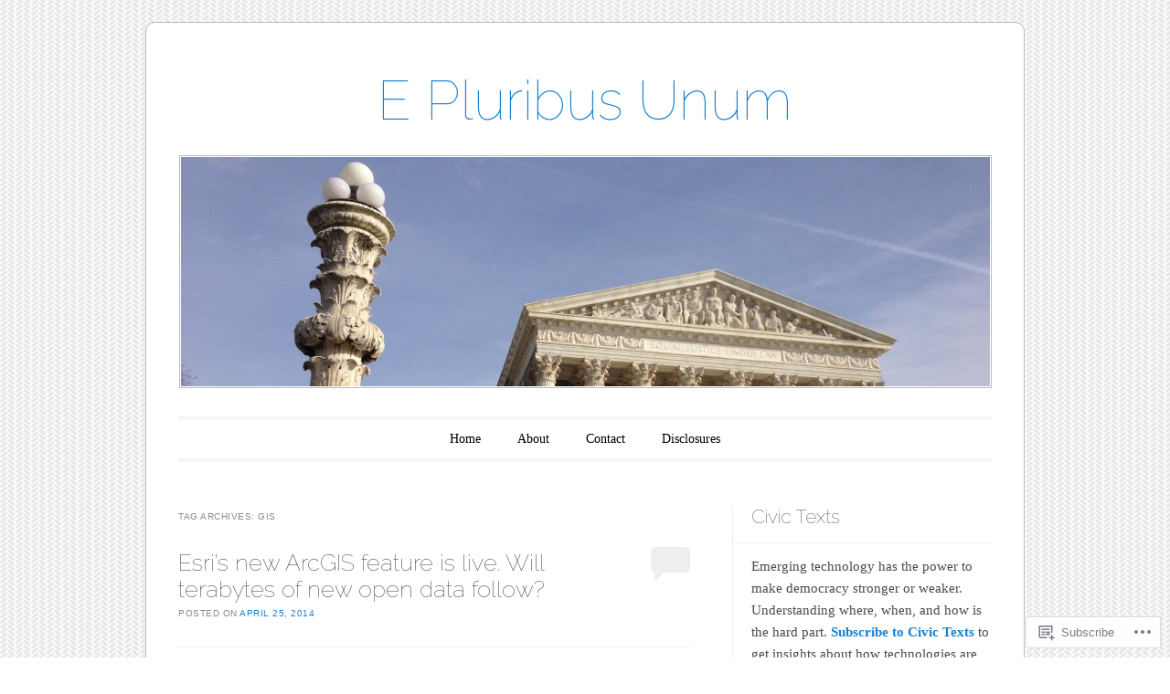

--- FILE ---
content_type: text/html; charset=UTF-8
request_url: https://e-pluribusunum.org/tag/gis/
body_size: 30583
content:
<!DOCTYPE html>
<!--[if IE 6]>
<html id="ie6" lang="en">
<![endif]-->
<!--[if IE 7]>
<html id="ie7" lang="en">
<![endif]-->
<!--[if IE 8]>
<html id="ie8" lang="en">
<![endif]-->
<!--[if !(IE 6) & !(IE 7) & !(IE 8)]><!-->
<html lang="en">
<!--<![endif]-->
<head>
<meta charset="UTF-8" />
<meta name="viewport" content="width=device-width" />
<title>GIS | E Pluribus Unum</title>
<link rel="profile" href="http://gmpg.org/xfn/11" />
<link rel="pingback" href="https://e-pluribusunum.org/xmlrpc.php" />
<!--[if lt IE 9]>
<script src="https://s0.wp.com/wp-content/themes/pub/forever/js/html5.js?m=1323451932i" type="text/javascript"></script>
<![endif]-->

<meta name='robots' content='max-image-preview:large' />

<!-- Async WordPress.com Remote Login -->
<script id="wpcom_remote_login_js">
var wpcom_remote_login_extra_auth = '';
function wpcom_remote_login_remove_dom_node_id( element_id ) {
	var dom_node = document.getElementById( element_id );
	if ( dom_node ) { dom_node.parentNode.removeChild( dom_node ); }
}
function wpcom_remote_login_remove_dom_node_classes( class_name ) {
	var dom_nodes = document.querySelectorAll( '.' + class_name );
	for ( var i = 0; i < dom_nodes.length; i++ ) {
		dom_nodes[ i ].parentNode.removeChild( dom_nodes[ i ] );
	}
}
function wpcom_remote_login_final_cleanup() {
	wpcom_remote_login_remove_dom_node_classes( "wpcom_remote_login_msg" );
	wpcom_remote_login_remove_dom_node_id( "wpcom_remote_login_key" );
	wpcom_remote_login_remove_dom_node_id( "wpcom_remote_login_validate" );
	wpcom_remote_login_remove_dom_node_id( "wpcom_remote_login_js" );
	wpcom_remote_login_remove_dom_node_id( "wpcom_request_access_iframe" );
	wpcom_remote_login_remove_dom_node_id( "wpcom_request_access_styles" );
}

// Watch for messages back from the remote login
window.addEventListener( "message", function( e ) {
	if ( e.origin === "https://r-login.wordpress.com" ) {
		var data = {};
		try {
			data = JSON.parse( e.data );
		} catch( e ) {
			wpcom_remote_login_final_cleanup();
			return;
		}

		if ( data.msg === 'LOGIN' ) {
			// Clean up the login check iframe
			wpcom_remote_login_remove_dom_node_id( "wpcom_remote_login_key" );

			var id_regex = new RegExp( /^[0-9]+$/ );
			var token_regex = new RegExp( /^.*|.*|.*$/ );
			if (
				token_regex.test( data.token )
				&& id_regex.test( data.wpcomid )
			) {
				// We have everything we need to ask for a login
				var script = document.createElement( "script" );
				script.setAttribute( "id", "wpcom_remote_login_validate" );
				script.src = '/remote-login.php?wpcom_remote_login=validate'
					+ '&wpcomid=' + data.wpcomid
					+ '&token=' + encodeURIComponent( data.token )
					+ '&host=' + window.location.protocol
					+ '//' + window.location.hostname
					+ '&postid=792'
					+ '&is_singular=';
				document.body.appendChild( script );
			}

			return;
		}

		// Safari ITP, not logged in, so redirect
		if ( data.msg === 'LOGIN-REDIRECT' ) {
			window.location = 'https://wordpress.com/log-in?redirect_to=' + window.location.href;
			return;
		}

		// Safari ITP, storage access failed, remove the request
		if ( data.msg === 'LOGIN-REMOVE' ) {
			var css_zap = 'html { -webkit-transition: margin-top 1s; transition: margin-top 1s; } /* 9001 */ html { margin-top: 0 !important; } * html body { margin-top: 0 !important; } @media screen and ( max-width: 782px ) { html { margin-top: 0 !important; } * html body { margin-top: 0 !important; } }';
			var style_zap = document.createElement( 'style' );
			style_zap.type = 'text/css';
			style_zap.appendChild( document.createTextNode( css_zap ) );
			document.body.appendChild( style_zap );

			var e = document.getElementById( 'wpcom_request_access_iframe' );
			e.parentNode.removeChild( e );

			document.cookie = 'wordpress_com_login_access=denied; path=/; max-age=31536000';

			return;
		}

		// Safari ITP
		if ( data.msg === 'REQUEST_ACCESS' ) {
			console.log( 'request access: safari' );

			// Check ITP iframe enable/disable knob
			if ( wpcom_remote_login_extra_auth !== 'safari_itp_iframe' ) {
				return;
			}

			// If we are in a "private window" there is no ITP.
			var private_window = false;
			try {
				var opendb = window.openDatabase( null, null, null, null );
			} catch( e ) {
				private_window = true;
			}

			if ( private_window ) {
				console.log( 'private window' );
				return;
			}

			var iframe = document.createElement( 'iframe' );
			iframe.id = 'wpcom_request_access_iframe';
			iframe.setAttribute( 'scrolling', 'no' );
			iframe.setAttribute( 'sandbox', 'allow-storage-access-by-user-activation allow-scripts allow-same-origin allow-top-navigation-by-user-activation' );
			iframe.src = 'https://r-login.wordpress.com/remote-login.php?wpcom_remote_login=request_access&origin=' + encodeURIComponent( data.origin ) + '&wpcomid=' + encodeURIComponent( data.wpcomid );

			var css = 'html { -webkit-transition: margin-top 1s; transition: margin-top 1s; } /* 9001 */ html { margin-top: 46px !important; } * html body { margin-top: 46px !important; } @media screen and ( max-width: 660px ) { html { margin-top: 71px !important; } * html body { margin-top: 71px !important; } #wpcom_request_access_iframe { display: block; height: 71px !important; } } #wpcom_request_access_iframe { border: 0px; height: 46px; position: fixed; top: 0; left: 0; width: 100%; min-width: 100%; z-index: 99999; background: #23282d; } ';

			var style = document.createElement( 'style' );
			style.type = 'text/css';
			style.id = 'wpcom_request_access_styles';
			style.appendChild( document.createTextNode( css ) );
			document.body.appendChild( style );

			document.body.appendChild( iframe );
		}

		if ( data.msg === 'DONE' ) {
			wpcom_remote_login_final_cleanup();
		}
	}
}, false );

// Inject the remote login iframe after the page has had a chance to load
// more critical resources
window.addEventListener( "DOMContentLoaded", function( e ) {
	var iframe = document.createElement( "iframe" );
	iframe.style.display = "none";
	iframe.setAttribute( "scrolling", "no" );
	iframe.setAttribute( "id", "wpcom_remote_login_key" );
	iframe.src = "https://r-login.wordpress.com/remote-login.php"
		+ "?wpcom_remote_login=key"
		+ "&origin=aHR0cHM6Ly9lLXBsdXJpYnVzdW51bS5vcmc%3D"
		+ "&wpcomid=51825598"
		+ "&time=" + Math.floor( Date.now() / 1000 );
	document.body.appendChild( iframe );
}, false );
</script>
<link rel='dns-prefetch' href='//s0.wp.com' />
<link rel='dns-prefetch' href='//fonts-api.wp.com' />
<link rel="alternate" type="application/rss+xml" title="E Pluribus Unum &raquo; Feed" href="https://e-pluribusunum.org/feed/" />
<link rel="alternate" type="application/rss+xml" title="E Pluribus Unum &raquo; Comments Feed" href="https://e-pluribusunum.org/comments/feed/" />
<link rel="alternate" type="application/rss+xml" title="E Pluribus Unum &raquo; GIS Tag Feed" href="https://e-pluribusunum.org/tag/gis/feed/" />
	<script type="text/javascript">
		/* <![CDATA[ */
		function addLoadEvent(func) {
			var oldonload = window.onload;
			if (typeof window.onload != 'function') {
				window.onload = func;
			} else {
				window.onload = function () {
					oldonload();
					func();
				}
			}
		}
		/* ]]> */
	</script>
	<link crossorigin='anonymous' rel='stylesheet' id='all-css-0-1' href='/wp-content/mu-plugins/likes/jetpack-likes.css?m=1743883414i&cssminify=yes' type='text/css' media='all' />
<style id='wp-emoji-styles-inline-css'>

	img.wp-smiley, img.emoji {
		display: inline !important;
		border: none !important;
		box-shadow: none !important;
		height: 1em !important;
		width: 1em !important;
		margin: 0 0.07em !important;
		vertical-align: -0.1em !important;
		background: none !important;
		padding: 0 !important;
	}
/*# sourceURL=wp-emoji-styles-inline-css */
</style>
<link crossorigin='anonymous' rel='stylesheet' id='all-css-2-1' href='/wp-content/plugins/gutenberg-core/v22.2.0/build/styles/block-library/style.css?m=1764855221i&cssminify=yes' type='text/css' media='all' />
<style id='wp-block-library-inline-css'>
.has-text-align-justify {
	text-align:justify;
}
.has-text-align-justify{text-align:justify;}

/*# sourceURL=wp-block-library-inline-css */
</style><style id='global-styles-inline-css'>
:root{--wp--preset--aspect-ratio--square: 1;--wp--preset--aspect-ratio--4-3: 4/3;--wp--preset--aspect-ratio--3-4: 3/4;--wp--preset--aspect-ratio--3-2: 3/2;--wp--preset--aspect-ratio--2-3: 2/3;--wp--preset--aspect-ratio--16-9: 16/9;--wp--preset--aspect-ratio--9-16: 9/16;--wp--preset--color--black: #000000;--wp--preset--color--cyan-bluish-gray: #abb8c3;--wp--preset--color--white: #ffffff;--wp--preset--color--pale-pink: #f78da7;--wp--preset--color--vivid-red: #cf2e2e;--wp--preset--color--luminous-vivid-orange: #ff6900;--wp--preset--color--luminous-vivid-amber: #fcb900;--wp--preset--color--light-green-cyan: #7bdcb5;--wp--preset--color--vivid-green-cyan: #00d084;--wp--preset--color--pale-cyan-blue: #8ed1fc;--wp--preset--color--vivid-cyan-blue: #0693e3;--wp--preset--color--vivid-purple: #9b51e0;--wp--preset--gradient--vivid-cyan-blue-to-vivid-purple: linear-gradient(135deg,rgb(6,147,227) 0%,rgb(155,81,224) 100%);--wp--preset--gradient--light-green-cyan-to-vivid-green-cyan: linear-gradient(135deg,rgb(122,220,180) 0%,rgb(0,208,130) 100%);--wp--preset--gradient--luminous-vivid-amber-to-luminous-vivid-orange: linear-gradient(135deg,rgb(252,185,0) 0%,rgb(255,105,0) 100%);--wp--preset--gradient--luminous-vivid-orange-to-vivid-red: linear-gradient(135deg,rgb(255,105,0) 0%,rgb(207,46,46) 100%);--wp--preset--gradient--very-light-gray-to-cyan-bluish-gray: linear-gradient(135deg,rgb(238,238,238) 0%,rgb(169,184,195) 100%);--wp--preset--gradient--cool-to-warm-spectrum: linear-gradient(135deg,rgb(74,234,220) 0%,rgb(151,120,209) 20%,rgb(207,42,186) 40%,rgb(238,44,130) 60%,rgb(251,105,98) 80%,rgb(254,248,76) 100%);--wp--preset--gradient--blush-light-purple: linear-gradient(135deg,rgb(255,206,236) 0%,rgb(152,150,240) 100%);--wp--preset--gradient--blush-bordeaux: linear-gradient(135deg,rgb(254,205,165) 0%,rgb(254,45,45) 50%,rgb(107,0,62) 100%);--wp--preset--gradient--luminous-dusk: linear-gradient(135deg,rgb(255,203,112) 0%,rgb(199,81,192) 50%,rgb(65,88,208) 100%);--wp--preset--gradient--pale-ocean: linear-gradient(135deg,rgb(255,245,203) 0%,rgb(182,227,212) 50%,rgb(51,167,181) 100%);--wp--preset--gradient--electric-grass: linear-gradient(135deg,rgb(202,248,128) 0%,rgb(113,206,126) 100%);--wp--preset--gradient--midnight: linear-gradient(135deg,rgb(2,3,129) 0%,rgb(40,116,252) 100%);--wp--preset--font-size--small: 13px;--wp--preset--font-size--medium: 20px;--wp--preset--font-size--large: 36px;--wp--preset--font-size--x-large: 42px;--wp--preset--font-family--albert-sans: 'Albert Sans', sans-serif;--wp--preset--font-family--alegreya: Alegreya, serif;--wp--preset--font-family--arvo: Arvo, serif;--wp--preset--font-family--bodoni-moda: 'Bodoni Moda', serif;--wp--preset--font-family--bricolage-grotesque: 'Bricolage Grotesque', sans-serif;--wp--preset--font-family--cabin: Cabin, sans-serif;--wp--preset--font-family--chivo: Chivo, sans-serif;--wp--preset--font-family--commissioner: Commissioner, sans-serif;--wp--preset--font-family--cormorant: Cormorant, serif;--wp--preset--font-family--courier-prime: 'Courier Prime', monospace;--wp--preset--font-family--crimson-pro: 'Crimson Pro', serif;--wp--preset--font-family--dm-mono: 'DM Mono', monospace;--wp--preset--font-family--dm-sans: 'DM Sans', sans-serif;--wp--preset--font-family--dm-serif-display: 'DM Serif Display', serif;--wp--preset--font-family--domine: Domine, serif;--wp--preset--font-family--eb-garamond: 'EB Garamond', serif;--wp--preset--font-family--epilogue: Epilogue, sans-serif;--wp--preset--font-family--fahkwang: Fahkwang, sans-serif;--wp--preset--font-family--figtree: Figtree, sans-serif;--wp--preset--font-family--fira-sans: 'Fira Sans', sans-serif;--wp--preset--font-family--fjalla-one: 'Fjalla One', sans-serif;--wp--preset--font-family--fraunces: Fraunces, serif;--wp--preset--font-family--gabarito: Gabarito, system-ui;--wp--preset--font-family--ibm-plex-mono: 'IBM Plex Mono', monospace;--wp--preset--font-family--ibm-plex-sans: 'IBM Plex Sans', sans-serif;--wp--preset--font-family--ibarra-real-nova: 'Ibarra Real Nova', serif;--wp--preset--font-family--instrument-serif: 'Instrument Serif', serif;--wp--preset--font-family--inter: Inter, sans-serif;--wp--preset--font-family--josefin-sans: 'Josefin Sans', sans-serif;--wp--preset--font-family--jost: Jost, sans-serif;--wp--preset--font-family--libre-baskerville: 'Libre Baskerville', serif;--wp--preset--font-family--libre-franklin: 'Libre Franklin', sans-serif;--wp--preset--font-family--literata: Literata, serif;--wp--preset--font-family--lora: Lora, serif;--wp--preset--font-family--merriweather: Merriweather, serif;--wp--preset--font-family--montserrat: Montserrat, sans-serif;--wp--preset--font-family--newsreader: Newsreader, serif;--wp--preset--font-family--noto-sans-mono: 'Noto Sans Mono', sans-serif;--wp--preset--font-family--nunito: Nunito, sans-serif;--wp--preset--font-family--open-sans: 'Open Sans', sans-serif;--wp--preset--font-family--overpass: Overpass, sans-serif;--wp--preset--font-family--pt-serif: 'PT Serif', serif;--wp--preset--font-family--petrona: Petrona, serif;--wp--preset--font-family--piazzolla: Piazzolla, serif;--wp--preset--font-family--playfair-display: 'Playfair Display', serif;--wp--preset--font-family--plus-jakarta-sans: 'Plus Jakarta Sans', sans-serif;--wp--preset--font-family--poppins: Poppins, sans-serif;--wp--preset--font-family--raleway: Raleway, sans-serif;--wp--preset--font-family--roboto: Roboto, sans-serif;--wp--preset--font-family--roboto-slab: 'Roboto Slab', serif;--wp--preset--font-family--rubik: Rubik, sans-serif;--wp--preset--font-family--rufina: Rufina, serif;--wp--preset--font-family--sora: Sora, sans-serif;--wp--preset--font-family--source-sans-3: 'Source Sans 3', sans-serif;--wp--preset--font-family--source-serif-4: 'Source Serif 4', serif;--wp--preset--font-family--space-mono: 'Space Mono', monospace;--wp--preset--font-family--syne: Syne, sans-serif;--wp--preset--font-family--texturina: Texturina, serif;--wp--preset--font-family--urbanist: Urbanist, sans-serif;--wp--preset--font-family--work-sans: 'Work Sans', sans-serif;--wp--preset--spacing--20: 0.44rem;--wp--preset--spacing--30: 0.67rem;--wp--preset--spacing--40: 1rem;--wp--preset--spacing--50: 1.5rem;--wp--preset--spacing--60: 2.25rem;--wp--preset--spacing--70: 3.38rem;--wp--preset--spacing--80: 5.06rem;--wp--preset--shadow--natural: 6px 6px 9px rgba(0, 0, 0, 0.2);--wp--preset--shadow--deep: 12px 12px 50px rgba(0, 0, 0, 0.4);--wp--preset--shadow--sharp: 6px 6px 0px rgba(0, 0, 0, 0.2);--wp--preset--shadow--outlined: 6px 6px 0px -3px rgb(255, 255, 255), 6px 6px rgb(0, 0, 0);--wp--preset--shadow--crisp: 6px 6px 0px rgb(0, 0, 0);}:where(.is-layout-flex){gap: 0.5em;}:where(.is-layout-grid){gap: 0.5em;}body .is-layout-flex{display: flex;}.is-layout-flex{flex-wrap: wrap;align-items: center;}.is-layout-flex > :is(*, div){margin: 0;}body .is-layout-grid{display: grid;}.is-layout-grid > :is(*, div){margin: 0;}:where(.wp-block-columns.is-layout-flex){gap: 2em;}:where(.wp-block-columns.is-layout-grid){gap: 2em;}:where(.wp-block-post-template.is-layout-flex){gap: 1.25em;}:where(.wp-block-post-template.is-layout-grid){gap: 1.25em;}.has-black-color{color: var(--wp--preset--color--black) !important;}.has-cyan-bluish-gray-color{color: var(--wp--preset--color--cyan-bluish-gray) !important;}.has-white-color{color: var(--wp--preset--color--white) !important;}.has-pale-pink-color{color: var(--wp--preset--color--pale-pink) !important;}.has-vivid-red-color{color: var(--wp--preset--color--vivid-red) !important;}.has-luminous-vivid-orange-color{color: var(--wp--preset--color--luminous-vivid-orange) !important;}.has-luminous-vivid-amber-color{color: var(--wp--preset--color--luminous-vivid-amber) !important;}.has-light-green-cyan-color{color: var(--wp--preset--color--light-green-cyan) !important;}.has-vivid-green-cyan-color{color: var(--wp--preset--color--vivid-green-cyan) !important;}.has-pale-cyan-blue-color{color: var(--wp--preset--color--pale-cyan-blue) !important;}.has-vivid-cyan-blue-color{color: var(--wp--preset--color--vivid-cyan-blue) !important;}.has-vivid-purple-color{color: var(--wp--preset--color--vivid-purple) !important;}.has-black-background-color{background-color: var(--wp--preset--color--black) !important;}.has-cyan-bluish-gray-background-color{background-color: var(--wp--preset--color--cyan-bluish-gray) !important;}.has-white-background-color{background-color: var(--wp--preset--color--white) !important;}.has-pale-pink-background-color{background-color: var(--wp--preset--color--pale-pink) !important;}.has-vivid-red-background-color{background-color: var(--wp--preset--color--vivid-red) !important;}.has-luminous-vivid-orange-background-color{background-color: var(--wp--preset--color--luminous-vivid-orange) !important;}.has-luminous-vivid-amber-background-color{background-color: var(--wp--preset--color--luminous-vivid-amber) !important;}.has-light-green-cyan-background-color{background-color: var(--wp--preset--color--light-green-cyan) !important;}.has-vivid-green-cyan-background-color{background-color: var(--wp--preset--color--vivid-green-cyan) !important;}.has-pale-cyan-blue-background-color{background-color: var(--wp--preset--color--pale-cyan-blue) !important;}.has-vivid-cyan-blue-background-color{background-color: var(--wp--preset--color--vivid-cyan-blue) !important;}.has-vivid-purple-background-color{background-color: var(--wp--preset--color--vivid-purple) !important;}.has-black-border-color{border-color: var(--wp--preset--color--black) !important;}.has-cyan-bluish-gray-border-color{border-color: var(--wp--preset--color--cyan-bluish-gray) !important;}.has-white-border-color{border-color: var(--wp--preset--color--white) !important;}.has-pale-pink-border-color{border-color: var(--wp--preset--color--pale-pink) !important;}.has-vivid-red-border-color{border-color: var(--wp--preset--color--vivid-red) !important;}.has-luminous-vivid-orange-border-color{border-color: var(--wp--preset--color--luminous-vivid-orange) !important;}.has-luminous-vivid-amber-border-color{border-color: var(--wp--preset--color--luminous-vivid-amber) !important;}.has-light-green-cyan-border-color{border-color: var(--wp--preset--color--light-green-cyan) !important;}.has-vivid-green-cyan-border-color{border-color: var(--wp--preset--color--vivid-green-cyan) !important;}.has-pale-cyan-blue-border-color{border-color: var(--wp--preset--color--pale-cyan-blue) !important;}.has-vivid-cyan-blue-border-color{border-color: var(--wp--preset--color--vivid-cyan-blue) !important;}.has-vivid-purple-border-color{border-color: var(--wp--preset--color--vivid-purple) !important;}.has-vivid-cyan-blue-to-vivid-purple-gradient-background{background: var(--wp--preset--gradient--vivid-cyan-blue-to-vivid-purple) !important;}.has-light-green-cyan-to-vivid-green-cyan-gradient-background{background: var(--wp--preset--gradient--light-green-cyan-to-vivid-green-cyan) !important;}.has-luminous-vivid-amber-to-luminous-vivid-orange-gradient-background{background: var(--wp--preset--gradient--luminous-vivid-amber-to-luminous-vivid-orange) !important;}.has-luminous-vivid-orange-to-vivid-red-gradient-background{background: var(--wp--preset--gradient--luminous-vivid-orange-to-vivid-red) !important;}.has-very-light-gray-to-cyan-bluish-gray-gradient-background{background: var(--wp--preset--gradient--very-light-gray-to-cyan-bluish-gray) !important;}.has-cool-to-warm-spectrum-gradient-background{background: var(--wp--preset--gradient--cool-to-warm-spectrum) !important;}.has-blush-light-purple-gradient-background{background: var(--wp--preset--gradient--blush-light-purple) !important;}.has-blush-bordeaux-gradient-background{background: var(--wp--preset--gradient--blush-bordeaux) !important;}.has-luminous-dusk-gradient-background{background: var(--wp--preset--gradient--luminous-dusk) !important;}.has-pale-ocean-gradient-background{background: var(--wp--preset--gradient--pale-ocean) !important;}.has-electric-grass-gradient-background{background: var(--wp--preset--gradient--electric-grass) !important;}.has-midnight-gradient-background{background: var(--wp--preset--gradient--midnight) !important;}.has-small-font-size{font-size: var(--wp--preset--font-size--small) !important;}.has-medium-font-size{font-size: var(--wp--preset--font-size--medium) !important;}.has-large-font-size{font-size: var(--wp--preset--font-size--large) !important;}.has-x-large-font-size{font-size: var(--wp--preset--font-size--x-large) !important;}.has-albert-sans-font-family{font-family: var(--wp--preset--font-family--albert-sans) !important;}.has-alegreya-font-family{font-family: var(--wp--preset--font-family--alegreya) !important;}.has-arvo-font-family{font-family: var(--wp--preset--font-family--arvo) !important;}.has-bodoni-moda-font-family{font-family: var(--wp--preset--font-family--bodoni-moda) !important;}.has-bricolage-grotesque-font-family{font-family: var(--wp--preset--font-family--bricolage-grotesque) !important;}.has-cabin-font-family{font-family: var(--wp--preset--font-family--cabin) !important;}.has-chivo-font-family{font-family: var(--wp--preset--font-family--chivo) !important;}.has-commissioner-font-family{font-family: var(--wp--preset--font-family--commissioner) !important;}.has-cormorant-font-family{font-family: var(--wp--preset--font-family--cormorant) !important;}.has-courier-prime-font-family{font-family: var(--wp--preset--font-family--courier-prime) !important;}.has-crimson-pro-font-family{font-family: var(--wp--preset--font-family--crimson-pro) !important;}.has-dm-mono-font-family{font-family: var(--wp--preset--font-family--dm-mono) !important;}.has-dm-sans-font-family{font-family: var(--wp--preset--font-family--dm-sans) !important;}.has-dm-serif-display-font-family{font-family: var(--wp--preset--font-family--dm-serif-display) !important;}.has-domine-font-family{font-family: var(--wp--preset--font-family--domine) !important;}.has-eb-garamond-font-family{font-family: var(--wp--preset--font-family--eb-garamond) !important;}.has-epilogue-font-family{font-family: var(--wp--preset--font-family--epilogue) !important;}.has-fahkwang-font-family{font-family: var(--wp--preset--font-family--fahkwang) !important;}.has-figtree-font-family{font-family: var(--wp--preset--font-family--figtree) !important;}.has-fira-sans-font-family{font-family: var(--wp--preset--font-family--fira-sans) !important;}.has-fjalla-one-font-family{font-family: var(--wp--preset--font-family--fjalla-one) !important;}.has-fraunces-font-family{font-family: var(--wp--preset--font-family--fraunces) !important;}.has-gabarito-font-family{font-family: var(--wp--preset--font-family--gabarito) !important;}.has-ibm-plex-mono-font-family{font-family: var(--wp--preset--font-family--ibm-plex-mono) !important;}.has-ibm-plex-sans-font-family{font-family: var(--wp--preset--font-family--ibm-plex-sans) !important;}.has-ibarra-real-nova-font-family{font-family: var(--wp--preset--font-family--ibarra-real-nova) !important;}.has-instrument-serif-font-family{font-family: var(--wp--preset--font-family--instrument-serif) !important;}.has-inter-font-family{font-family: var(--wp--preset--font-family--inter) !important;}.has-josefin-sans-font-family{font-family: var(--wp--preset--font-family--josefin-sans) !important;}.has-jost-font-family{font-family: var(--wp--preset--font-family--jost) !important;}.has-libre-baskerville-font-family{font-family: var(--wp--preset--font-family--libre-baskerville) !important;}.has-libre-franklin-font-family{font-family: var(--wp--preset--font-family--libre-franklin) !important;}.has-literata-font-family{font-family: var(--wp--preset--font-family--literata) !important;}.has-lora-font-family{font-family: var(--wp--preset--font-family--lora) !important;}.has-merriweather-font-family{font-family: var(--wp--preset--font-family--merriweather) !important;}.has-montserrat-font-family{font-family: var(--wp--preset--font-family--montserrat) !important;}.has-newsreader-font-family{font-family: var(--wp--preset--font-family--newsreader) !important;}.has-noto-sans-mono-font-family{font-family: var(--wp--preset--font-family--noto-sans-mono) !important;}.has-nunito-font-family{font-family: var(--wp--preset--font-family--nunito) !important;}.has-open-sans-font-family{font-family: var(--wp--preset--font-family--open-sans) !important;}.has-overpass-font-family{font-family: var(--wp--preset--font-family--overpass) !important;}.has-pt-serif-font-family{font-family: var(--wp--preset--font-family--pt-serif) !important;}.has-petrona-font-family{font-family: var(--wp--preset--font-family--petrona) !important;}.has-piazzolla-font-family{font-family: var(--wp--preset--font-family--piazzolla) !important;}.has-playfair-display-font-family{font-family: var(--wp--preset--font-family--playfair-display) !important;}.has-plus-jakarta-sans-font-family{font-family: var(--wp--preset--font-family--plus-jakarta-sans) !important;}.has-poppins-font-family{font-family: var(--wp--preset--font-family--poppins) !important;}.has-raleway-font-family{font-family: var(--wp--preset--font-family--raleway) !important;}.has-roboto-font-family{font-family: var(--wp--preset--font-family--roboto) !important;}.has-roboto-slab-font-family{font-family: var(--wp--preset--font-family--roboto-slab) !important;}.has-rubik-font-family{font-family: var(--wp--preset--font-family--rubik) !important;}.has-rufina-font-family{font-family: var(--wp--preset--font-family--rufina) !important;}.has-sora-font-family{font-family: var(--wp--preset--font-family--sora) !important;}.has-source-sans-3-font-family{font-family: var(--wp--preset--font-family--source-sans-3) !important;}.has-source-serif-4-font-family{font-family: var(--wp--preset--font-family--source-serif-4) !important;}.has-space-mono-font-family{font-family: var(--wp--preset--font-family--space-mono) !important;}.has-syne-font-family{font-family: var(--wp--preset--font-family--syne) !important;}.has-texturina-font-family{font-family: var(--wp--preset--font-family--texturina) !important;}.has-urbanist-font-family{font-family: var(--wp--preset--font-family--urbanist) !important;}.has-work-sans-font-family{font-family: var(--wp--preset--font-family--work-sans) !important;}
/*# sourceURL=global-styles-inline-css */
</style>

<style id='classic-theme-styles-inline-css'>
/*! This file is auto-generated */
.wp-block-button__link{color:#fff;background-color:#32373c;border-radius:9999px;box-shadow:none;text-decoration:none;padding:calc(.667em + 2px) calc(1.333em + 2px);font-size:1.125em}.wp-block-file__button{background:#32373c;color:#fff;text-decoration:none}
/*# sourceURL=/wp-includes/css/classic-themes.min.css */
</style>
<link crossorigin='anonymous' rel='stylesheet' id='all-css-4-1' href='/_static/??-eJyNj90KwjAMRl/INHQb/lyIz2K7qNWmK0274dtbJ0xBEG9y8XHOlwSnCHYImULG6MvZBUE7GD/Ym2Cj9FZpEMfREyQaVYe9k7wQIPnuSVmRFX4UcYF3V6KaczzmJ8HUuyN54or90qZYHTAmJhKBOtkVhnyponx5rxhjMXiq60ZK6ILF+TaYm/5RllcOvNebTq93bds21we3WmqY&cssminify=yes' type='text/css' media='all' />
<link rel='stylesheet' id='raleway-css' href='https://fonts-api.wp.com/css?family=Raleway%3A100&#038;ver=6.9-RC2-61304' media='all' />
<link crossorigin='anonymous' rel='stylesheet' id='all-css-6-1' href='/_static/??-eJx9i8sKg0AMAH/INSz2eZB+i25jSBs3solI/77bW4XS2wzMwLaEpNkxO8xrWGQlzgYb3wndYBJOzwLmL8E2mTXwuy84ilJFglp96b+JUINoGpw17yRMMnD5rLe5j4fr5XzqumN8vAFbwD/7&cssminify=yes' type='text/css' media='all' />
<link crossorigin='anonymous' rel='stylesheet' id='print-css-7-1' href='/wp-content/mu-plugins/global-print/global-print.css?m=1465851035i&cssminify=yes' type='text/css' media='print' />
<style id='jetpack-global-styles-frontend-style-inline-css'>
:root { --font-headings: unset; --font-base: unset; --font-headings-default: -apple-system,BlinkMacSystemFont,"Segoe UI",Roboto,Oxygen-Sans,Ubuntu,Cantarell,"Helvetica Neue",sans-serif; --font-base-default: -apple-system,BlinkMacSystemFont,"Segoe UI",Roboto,Oxygen-Sans,Ubuntu,Cantarell,"Helvetica Neue",sans-serif;}
/*# sourceURL=jetpack-global-styles-frontend-style-inline-css */
</style>
<link crossorigin='anonymous' rel='stylesheet' id='all-css-10-1' href='/_static/??-eJyNjcsKAjEMRX/IGtQZBxfip0hMS9sxTYppGfx7H7gRN+7ugcs5sFRHKi1Ig9Jd5R6zGMyhVaTrh8G6QFHfORhYwlvw6P39PbPENZmt4G/ROQuBKWVkxxrVvuBH1lIoz2waILJekF+HUzlupnG3nQ77YZwfuRJIaQ==&cssminify=yes' type='text/css' media='all' />
<script type="text/javascript" id="wpcom-actionbar-placeholder-js-extra">
/* <![CDATA[ */
var actionbardata = {"siteID":"51825598","postID":"0","siteURL":"https://e-pluribusunum.org","xhrURL":"https://e-pluribusunum.org/wp-admin/admin-ajax.php","nonce":"538b1bcb63","isLoggedIn":"","statusMessage":"","subsEmailDefault":"instantly","proxyScriptUrl":"https://s0.wp.com/wp-content/js/wpcom-proxy-request.js?m=1513050504i&amp;ver=20211021","i18n":{"followedText":"New posts from this site will now appear in your \u003Ca href=\"https://wordpress.com/reader\"\u003EReader\u003C/a\u003E","foldBar":"Collapse this bar","unfoldBar":"Expand this bar","shortLinkCopied":"Shortlink copied to clipboard."}};
//# sourceURL=wpcom-actionbar-placeholder-js-extra
/* ]]> */
</script>
<script type="text/javascript" id="jetpack-mu-wpcom-settings-js-before">
/* <![CDATA[ */
var JETPACK_MU_WPCOM_SETTINGS = {"assetsUrl":"https://s0.wp.com/wp-content/mu-plugins/jetpack-mu-wpcom-plugin/sun/jetpack_vendor/automattic/jetpack-mu-wpcom/src/build/"};
//# sourceURL=jetpack-mu-wpcom-settings-js-before
/* ]]> */
</script>
<script crossorigin='anonymous' type='text/javascript'  src='/wp-content/js/rlt-proxy.js?m=1720530689i'></script>
<script type="text/javascript" id="rlt-proxy-js-after">
/* <![CDATA[ */
	rltInitialize( {"token":null,"iframeOrigins":["https:\/\/widgets.wp.com"]} );
//# sourceURL=rlt-proxy-js-after
/* ]]> */
</script>
<link rel="EditURI" type="application/rsd+xml" title="RSD" href="https://epluribusunumdotcom.wordpress.com/xmlrpc.php?rsd" />
<meta name="generator" content="WordPress.com" />

<!-- Jetpack Open Graph Tags -->
<meta property="og:type" content="website" />
<meta property="og:title" content="GIS &#8211; E Pluribus Unum" />
<meta property="og:url" content="https://e-pluribusunum.org/tag/gis/" />
<meta property="og:site_name" content="E Pluribus Unum" />
<meta property="og:image" content="https://e-pluribusunum.org/wp-content/uploads/2021/01/cropped-epluribus-logo.jpg?w=200" />
<meta property="og:image:width" content="200" />
<meta property="og:image:height" content="200" />
<meta property="og:image:alt" content="" />
<meta property="og:locale" content="en_US" />
<meta name="twitter:creator" content="@ePluribusUnum" />
<meta name="twitter:site" content="@ePluribusUnum" />

<!-- End Jetpack Open Graph Tags -->
<link rel='openid.server' href='https://e-pluribusunum.org/?openidserver=1' />
<link rel='openid.delegate' href='https://e-pluribusunum.org/' />
<link rel="search" type="application/opensearchdescription+xml" href="https://e-pluribusunum.org/osd.xml" title="E Pluribus Unum" />
<link rel="search" type="application/opensearchdescription+xml" href="https://s1.wp.com/opensearch.xml" title="WordPress.com" />
<meta name="theme-color" content="#fff" />
<style type="text/css">.recentcomments a{display:inline !important;padding:0 !important;margin:0 !important;}</style>		<style type="text/css">
			.recentcomments a {
				display: inline !important;
				padding: 0 !important;
				margin: 0 !important;
			}

			table.recentcommentsavatartop img.avatar, table.recentcommentsavatarend img.avatar {
				border: 0px;
				margin: 0;
			}

			table.recentcommentsavatartop a, table.recentcommentsavatarend a {
				border: 0px !important;
				background-color: transparent !important;
			}

			td.recentcommentsavatarend, td.recentcommentsavatartop {
				padding: 0px 0px 1px 0px;
				margin: 0px;
			}

			td.recentcommentstextend {
				border: none !important;
				padding: 0px 0px 2px 10px;
			}

			.rtl td.recentcommentstextend {
				padding: 0px 10px 2px 0px;
			}

			td.recentcommentstexttop {
				border: none;
				padding: 0px 0px 0px 10px;
			}

			.rtl td.recentcommentstexttop {
				padding: 0px 10px 0px 0px;
			}
		</style>
		<meta name="description" content="Posts about GIS written by Alex" />
	<style type="text/css">
	#masthead img {
		margin: 1.615em 0 0;
	}
	.custom-header {
		display: block;
		text-align: center;
	}
			#site-title a {
			color: #1982d1;
		}
		</style>
	<style type="text/css" id="custom-background-css">
body.custom-background { background-image: url("https://epluribusunumdotcom.wordpress.com/wp-content/themes/pub/forever/images/body-bg.png?m=1391151241i"); background-position: left top; background-size: auto; background-repeat: repeat; background-attachment: fixed; }
</style>
	<link rel="icon" href="https://e-pluribusunum.org/wp-content/uploads/2021/01/cropped-epluribus-logo.jpg?w=32" sizes="32x32" />
<link rel="icon" href="https://e-pluribusunum.org/wp-content/uploads/2021/01/cropped-epluribus-logo.jpg?w=192" sizes="192x192" />
<link rel="apple-touch-icon" href="https://e-pluribusunum.org/wp-content/uploads/2021/01/cropped-epluribus-logo.jpg?w=180" />
<meta name="msapplication-TileImage" content="https://e-pluribusunum.org/wp-content/uploads/2021/01/cropped-epluribus-logo.jpg?w=270" />
<link crossorigin='anonymous' rel='stylesheet' id='all-css-0-3' href='/_static/??-eJydj9sKwkAMRH/INtQL6oP4KdKmoaTd3YQmy+LfW/ECvqlvc4bhwEDRCiU5JYeYKw154GQwkmuL05PBcoILJ4QuCE4GVlhprtFsBV8LovQ5kAG2s2Sj8N68ij99hfuB3MBFKxVbkvk10I+2x73MoV+wM5xZnWXZflAdOd3F53hq9rvN8dBsm/V4Az0yeyk=&cssminify=yes' type='text/css' media='all' />
</head>

<body class="archive tag tag-gis tag-37903 custom-background wp-theme-pubforever customizer-styles-applied single-author indexed jetpack-reblog-enabled">

<div id="page" class="hfeed">

		
<header id="masthead" role="banner">
	<h1 id="site-title"><a href="https://e-pluribusunum.org/" title="E Pluribus Unum" rel="home">E Pluribus Unum</a></h1>

				<a class="custom-header" href="https://e-pluribusunum.org/" rel="home">
			<img class="custom-header-image" src="https://e-pluribusunum.org/wp-content/uploads/2014/05/cropped-scotus-steps1.jpg" width="885" height="251" alt="" />
		</a>
	
	<nav id="access" role="navigation">
		<h1 class="assistive-text section-heading">Main menu</h1>
		<div class="skip-link assistive-text"><a href="#content" title="Skip to content">Skip to content</a></div>

		<div class="menu"><ul>
<li ><a href="https://e-pluribusunum.org/">Home</a></li><li class="page_item page-item-1"><a href="https://e-pluribusunum.org/about/">About</a></li>
<li class="page_item page-item-1035"><a href="https://e-pluribusunum.org/contact-digiphile/">Contact</a></li>
<li class="page_item page-item-1126"><a href="https://e-pluribusunum.org/disclosures/">Disclosures</a></li>
</ul></div>
	</nav><!-- #access -->
</header><!-- #masthead -->
	<div id="main">
		<section id="primary">
			<div id="content" role="main">

			
				<header class="page-header">
					<h1 class="page-title">Tag Archives: <span>GIS</span></h1>

									</header>

				
					<nav id="nav-above">
		<h1 class="assistive-text section-heading">Post navigation</h1>

	
	</nav><!-- #nav-above -->
	
								
					
<article id="post-792" class="post-792 post type-post status-publish format-standard hentry category-big-data category-digital-government category-foia category-government-information-technology category-local-government category-open-data category-open-government tag-esri tag-gis tag-mapping-software tag-open-data tag-open-government">
	<header class="entry-header">
		<h1 class="entry-title"><a href="https://e-pluribusunum.org/2014/04/25/esris-new-arcgis-open-data-platform/" rel="bookmark">Esri&#8217;s new ArcGIS feature is live. Will terabytes of new open data&nbsp;follow?</a></h1>

				<div class="entry-meta">
			<span class="sep">Posted on </span><a href="https://e-pluribusunum.org/2014/04/25/esris-new-arcgis-open-data-platform/" title="12:44 am" rel="bookmark"><time class="entry-date" datetime="2014-04-25T00:44:52+00:00" pubdate>April 25, 2014</time></a><span class="byline"> <span class="sep"> by </span> <span class="author vcard"><a class="url fn n" href="https://e-pluribusunum.org/author/digiphile/" title="View all posts by Alex" rel="author">Alex</a></span></span>		</div><!-- .entry-meta -->
		
				<p class="comments-link"><a href="https://e-pluribusunum.org/2014/04/25/esris-new-arcgis-open-data-platform/#respond"><span class="no-reply">0</span></a></p>
			</header><!-- .entry-header -->

	<div class="entry-content">
					<p><a href="https://e-pluribusunum.org/wp-content/uploads/2014/04/esri-open-data.jpg"><img data-attachment-id="795" data-permalink="https://e-pluribusunum.org/2014/04/25/esris-new-arcgis-open-data-platform/esri-open-data/" data-orig-file="https://e-pluribusunum.org/wp-content/uploads/2014/04/esri-open-data.jpg" data-orig-size="1298,927" data-comments-opened="1" data-image-meta="{&quot;aperture&quot;:&quot;0&quot;,&quot;credit&quot;:&quot;&quot;,&quot;camera&quot;:&quot;&quot;,&quot;caption&quot;:&quot;&quot;,&quot;created_timestamp&quot;:&quot;0&quot;,&quot;copyright&quot;:&quot;&quot;,&quot;focal_length&quot;:&quot;0&quot;,&quot;iso&quot;:&quot;0&quot;,&quot;shutter_speed&quot;:&quot;0&quot;,&quot;title&quot;:&quot;&quot;}" data-image-title="esri-open-data" data-image-description="" data-image-caption="" data-medium-file="https://e-pluribusunum.org/wp-content/uploads/2014/04/esri-open-data.jpg?w=300" data-large-file="https://e-pluribusunum.org/wp-content/uploads/2014/04/esri-open-data.jpg?w=560" class="alignnone size-full wp-image-795" src="https://e-pluribusunum.org/wp-content/uploads/2014/04/esri-open-data.jpg?w=560&#038;h=399" alt="esri-open-data" width="560" height="399" srcset="https://e-pluribusunum.org/wp-content/uploads/2014/04/esri-open-data.jpg?w=560&amp;h=400 560w, https://e-pluribusunum.org/wp-content/uploads/2014/04/esri-open-data.jpg?w=1120&amp;h=800 1120w, https://e-pluribusunum.org/wp-content/uploads/2014/04/esri-open-data.jpg?w=150&amp;h=107 150w, https://e-pluribusunum.org/wp-content/uploads/2014/04/esri-open-data.jpg?w=300&amp;h=214 300w, https://e-pluribusunum.org/wp-content/uploads/2014/04/esri-open-data.jpg?w=768&amp;h=548 768w, https://e-pluribusunum.org/wp-content/uploads/2014/04/esri-open-data.jpg?w=1024&amp;h=731 1024w" sizes="(max-width: 560px) 100vw, 560px" /></a></p>
<p>Back in February, I reported that <a href="readwrite.com/2014/02/10/esri-enable-thousands-government-agencies-open-gis-data-public">Esri would enable governments to open their data to the public</a>.Today, the geographic information systems (GIS) software giant pushed <a style="color:#007ac2;" href="http://opendata.arcgis.com/">ArcGIS Open Data</a> live, instantly enabling thousands of its local, state and federal government users to open up the public data in their systems <em>to</em> the public, in just a few minutes.</p>
<p><a href="https://e-pluribusunum.org/wp-content/uploads/2014/04/open-data-esri.jpg"><img data-attachment-id="794" data-permalink="https://e-pluribusunum.org/2014/04/25/esris-new-arcgis-open-data-platform/open-data-esri/" data-orig-file="https://e-pluribusunum.org/wp-content/uploads/2014/04/open-data-esri.jpg" data-orig-size="400,389" data-comments-opened="1" data-image-meta="{&quot;aperture&quot;:&quot;0&quot;,&quot;credit&quot;:&quot;&quot;,&quot;camera&quot;:&quot;&quot;,&quot;caption&quot;:&quot;&quot;,&quot;created_timestamp&quot;:&quot;0&quot;,&quot;copyright&quot;:&quot;&quot;,&quot;focal_length&quot;:&quot;0&quot;,&quot;iso&quot;:&quot;0&quot;,&quot;shutter_speed&quot;:&quot;0&quot;,&quot;title&quot;:&quot;&quot;}" data-image-title="open-data-esri" data-image-description="" data-image-caption="" data-medium-file="https://e-pluribusunum.org/wp-content/uploads/2014/04/open-data-esri.jpg?w=300" data-large-file="https://e-pluribusunum.org/wp-content/uploads/2014/04/open-data-esri.jpg?w=400" class="alignnone size-full wp-image-794" src="https://e-pluribusunum.org/wp-content/uploads/2014/04/open-data-esri.jpg?w=560" alt="open-data-esri"   srcset="https://e-pluribusunum.org/wp-content/uploads/2014/04/open-data-esri.jpg 400w, https://e-pluribusunum.org/wp-content/uploads/2014/04/open-data-esri.jpg?w=150&amp;h=146 150w, https://e-pluribusunum.org/wp-content/uploads/2014/04/open-data-esri.jpg?w=300&amp;h=292 300w" sizes="(max-width: 400px) 100vw, 400px" /></a></p>
<p>&#8220;Starting today any ArcGIS Online organization can enable open data, specify open data groups and create and publicize their open data through a simple, hosted and best practices web application,&#8221; wrote Andrew Turner, chief technology officer of Esri&#8217;s Research and Development Center in D.C., in a blog <a href="http://blogs.esri.com/esri/arcgis/2014/04/24/arcgis-open-data-beta/">post about the public beta of Open Data ArcGIS</a>. &#8220;Originally previewed <a style="color:#007ac2;" href="http://blogs.esri.com/esri/arcgis/2014/02/10/preview-of-open-data/">at FedGIS</a> ArcGIS Open Data is now <em>public beta</em> where we will be working with the community on <a style="color:#007ac2;" href="http://forums.arcgis.com/forums/272-ArcGIS-Open-Data">feedback</a>, ideas, improvements and integrations to ensure that it exemplifies the opportunity of true open sharing of data.&#8221;</p>
<p>Turner highlighted what this would mean for both sides of the open data equation: supply and demand.</p>
<p><strong>Data providers</strong> can create open data groups within their organizations, designating data to be open for download and re-use, hosting the data on the ArcGIS site. They can also create public microsites for the public to explore. (Example below.) Turner also highlighted the code for Esri&#8217;s <a style="color:#007ac2;" href="https://github.com/Esri/geoportal-server">open-source GeoPortal Server</a> on Github as a means to add metadata to data sets.</p>
<p><strong>Data users</strong>, from media to developers to nonprofits to schools to businesses to other government entities, will be able to download data in common open formats, including KML, Spreadsheet (CSV), Shapefile, GeoJSON and <a style="color:#007ac2;" href="http://www.esri.com/opengeoservices">GeoServices</a>.</p>
<p>&#8220;As the <a style="color:#007ac2;" href="http://usodi.org/2014/04/22/vendors">US Open Data Institute recently noted</a>, [imagine] the impact to opening government data if software had ‘Export as JSON’ by default,&#8221; wrote Turner.</p>
<blockquote><p>&#8220;That’s what you now have. Users can also subscribe to the RSS feed of updates and comments about any dataset in order to keep up with new releases or relevant supporting information. As many of you are likely aware, the reality of these two perspectives are not far apart. It is often easiest for organizations to collaborate with one another by sharing data to the public. In government, making data openly available means departments within the organization can also easily find and access this data just as much as public users can.&#8221;</p></blockquote>
<p><a href="https://e-pluribusunum.org/wp-content/uploads/2014/04/employmentlaborforces_b230251.png"><img data-attachment-id="793" data-permalink="https://e-pluribusunum.org/2014/04/25/esris-new-arcgis-open-data-platform/employmentlaborforces_b230251/" data-orig-file="https://e-pluribusunum.org/wp-content/uploads/2014/04/employmentlaborforces_b230251.png" data-orig-size="600,392" data-comments-opened="1" data-image-meta="{&quot;aperture&quot;:&quot;0&quot;,&quot;credit&quot;:&quot;&quot;,&quot;camera&quot;:&quot;&quot;,&quot;caption&quot;:&quot;&quot;,&quot;created_timestamp&quot;:&quot;0&quot;,&quot;copyright&quot;:&quot;&quot;,&quot;focal_length&quot;:&quot;0&quot;,&quot;iso&quot;:&quot;0&quot;,&quot;shutter_speed&quot;:&quot;0&quot;,&quot;title&quot;:&quot;&quot;}" data-image-title="EmploymentLaborForces_B230251" data-image-description="" data-image-caption="" data-medium-file="https://e-pluribusunum.org/wp-content/uploads/2014/04/employmentlaborforces_b230251.png?w=300" data-large-file="https://e-pluribusunum.org/wp-content/uploads/2014/04/employmentlaborforces_b230251.png?w=560" class="alignnone size-full wp-image-793" src="https://e-pluribusunum.org/wp-content/uploads/2014/04/employmentlaborforces_b230251.png?w=560&#038;h=365" alt="EmploymentLaborForces_B230251" width="560" height="365" srcset="https://e-pluribusunum.org/wp-content/uploads/2014/04/employmentlaborforces_b230251.png?w=560&amp;h=366 560w, https://e-pluribusunum.org/wp-content/uploads/2014/04/employmentlaborforces_b230251.png?w=150&amp;h=98 150w, https://e-pluribusunum.org/wp-content/uploads/2014/04/employmentlaborforces_b230251.png?w=300&amp;h=196 300w, https://e-pluribusunum.org/wp-content/uploads/2014/04/employmentlaborforces_b230251.png 600w" sizes="(max-width: 560px) 100vw, 560px" /></a></p>
<p>Turner highlighted what an open data site would look like in the wild:</p>
<blockquote><p>&#8220;<a style="color:#007ac2;" href="http://d3.d3.opendata.arcgis.com/" target="_blank">Data Driven Detroit</a> a great example of organizations sharing data. They were able to leverage their existing data to quickly publish open data such as <a style="color:#007ac2;" href="http://d3.d3.opendata.arcgis.com/datasets?q=census">census</a>, <a style="color:#007ac2;" href="http://d3.d3.opendata.arcgis.com/datasets?q=Education">education</a> or <a style="color:#007ac2;" href="http://d3.d3.opendata.arcgis.com/datasets?q=housing">housing</a>. As someone who lived near Detroit, I can attest to the particular local love and passion the people have for their city and state – and how open data empowers citizens and businesses to be part of the solution to local issues.</p></blockquote>
<p>In sum, this feature could, as I noted in February, could mean a lot more data is suddenly available for re-use. When considered in concert with <a href="www.techrepublic.com/article/how-open-climate-data-can-improve-community-resilience-against-climate-change/">Esri&#8217;s involvement in the White House&#8217;s Climate Data initiative</a>, 2014 looks set to be a historic year for the mapping giant.</p>
<p>It also could be a banner year for open data in general, if governments follow through on their promises to release more of it in reusable forms. By making it easy to upload data, hosting it for free and publishing it in the open formats developers commonly use in 2014, Esri is removing three major roadblocks governments face after a mandate to &#8220;open up&#8221; come from a legislature, city council, or executive order from the governor or mayor&#8217;s office.</p>
<p><span style="color:#222222;">&#8220;The processes in use to publish open data are unreasonably complicated,&#8221; said Waldo Jacquith, director of the U.S. <a href="http://usodi.org/">Open Data Institute</a>, in an email. </span></p>
<blockquote><p><span style="color:#222222;">&#8220;As technologist Dave Guarino <a href="http://daguar.github.io/2014/03/17/etl-for-america/">recently wrote</a></span><span style="color:#222222;">, basically inherent to the process of opening data is ETL: &#8220;extract-transform-load&#8221; operations. This means creating a lot of fragile, custom code, and the prospect of doing that for every dataset housed by every federal agency, 50 states, and 90,000 local governments is wildly impractical.</span></p>
<p><span style="color:#222222;">Esri is blazing the trail to the sustainable way to open data, which is to open it up where it’s already housed as closed data. When opening data is as simple as toggling an “open/closed” selector, there’s going to be a lot more of it. (To be fair, there are many types of data that contain personally identifiable information, sensitive information, etc. The mere flipping of a switch doesn&#8217;t address those problems.)</span></p>
<p><span style="color:#222222;"> Esri is a gold mine of geodata, and the prospect of even a small percentage of that being released as open data is very exciting.&#8221;</span></p></blockquote>
<div id="jp-post-flair" class="sharedaddy sd-like-enabled sd-sharing-enabled"><div class="sharedaddy sd-sharing-enabled"><div class="robots-nocontent sd-block sd-social sd-social-icon-text sd-sharing"><h3 class="sd-title">Share this:</h3><div class="sd-content"><ul><li class="share-facebook"><a rel="nofollow noopener noreferrer"
				data-shared="sharing-facebook-792"
				class="share-facebook sd-button share-icon"
				href="https://e-pluribusunum.org/2014/04/25/esris-new-arcgis-open-data-platform/?share=facebook"
				target="_blank"
				aria-labelledby="sharing-facebook-792"
				>
				<span id="sharing-facebook-792" hidden>Click to share on Facebook (Opens in new window)</span>
				<span>Facebook</span>
			</a></li><li class="share-twitter"><a rel="nofollow noopener noreferrer"
				data-shared="sharing-twitter-792"
				class="share-twitter sd-button share-icon"
				href="https://e-pluribusunum.org/2014/04/25/esris-new-arcgis-open-data-platform/?share=twitter"
				target="_blank"
				aria-labelledby="sharing-twitter-792"
				>
				<span id="sharing-twitter-792" hidden>Click to share on X (Opens in new window)</span>
				<span>X</span>
			</a></li><li class="share-linkedin"><a rel="nofollow noopener noreferrer"
				data-shared="sharing-linkedin-792"
				class="share-linkedin sd-button share-icon"
				href="https://e-pluribusunum.org/2014/04/25/esris-new-arcgis-open-data-platform/?share=linkedin"
				target="_blank"
				aria-labelledby="sharing-linkedin-792"
				>
				<span id="sharing-linkedin-792" hidden>Click to share on LinkedIn (Opens in new window)</span>
				<span>LinkedIn</span>
			</a></li><li class="share-print"><a rel="nofollow noopener noreferrer"
				data-shared="sharing-print-792"
				class="share-print sd-button share-icon"
				href="https://e-pluribusunum.org/2014/04/25/esris-new-arcgis-open-data-platform/?share=print"
				target="_blank"
				aria-labelledby="sharing-print-792"
				>
				<span id="sharing-print-792" hidden>Click to print (Opens in new window)</span>
				<span>Print</span>
			</a></li><li class="share-email"><a rel="nofollow noopener noreferrer"
				data-shared="sharing-email-792"
				class="share-email sd-button share-icon"
				href="mailto:?subject=%5BShared%20Post%5D%20Esri%27s%20new%20ArcGIS%20feature%20is%20live.%20Will%20terabytes%20of%20new%20open%20data%20follow%3F&#038;body=https%3A%2F%2Fe-pluribusunum.org%2F2014%2F04%2F25%2Fesris-new-arcgis-open-data-platform%2F&#038;share=email"
				target="_blank"
				aria-labelledby="sharing-email-792"
				data-email-share-error-title="Do you have email set up?" data-email-share-error-text="If you&#039;re having problems sharing via email, you might not have email set up for your browser. You may need to create a new email yourself." data-email-share-nonce="f6e2ac3ce9" data-email-share-track-url="https://e-pluribusunum.org/2014/04/25/esris-new-arcgis-open-data-platform/?share=email">
				<span id="sharing-email-792" hidden>Click to email a link to a friend (Opens in new window)</span>
				<span>Email</span>
			</a></li><li><a href="#" class="sharing-anchor sd-button share-more"><span>More</span></a></li><li class="share-end"></li></ul><div class="sharing-hidden"><div class="inner" style="display: none;"><ul><li class="share-pocket"><a rel="nofollow noopener noreferrer"
				data-shared="sharing-pocket-792"
				class="share-pocket sd-button share-icon"
				href="https://e-pluribusunum.org/2014/04/25/esris-new-arcgis-open-data-platform/?share=pocket"
				target="_blank"
				aria-labelledby="sharing-pocket-792"
				>
				<span id="sharing-pocket-792" hidden>Click to share on Pocket (Opens in new window)</span>
				<span>Pocket</span>
			</a></li><li class="share-tumblr"><a rel="nofollow noopener noreferrer"
				data-shared="sharing-tumblr-792"
				class="share-tumblr sd-button share-icon"
				href="https://e-pluribusunum.org/2014/04/25/esris-new-arcgis-open-data-platform/?share=tumblr"
				target="_blank"
				aria-labelledby="sharing-tumblr-792"
				>
				<span id="sharing-tumblr-792" hidden>Click to share on Tumblr (Opens in new window)</span>
				<span>Tumblr</span>
			</a></li><li class="share-reddit"><a rel="nofollow noopener noreferrer"
				data-shared="sharing-reddit-792"
				class="share-reddit sd-button share-icon"
				href="https://e-pluribusunum.org/2014/04/25/esris-new-arcgis-open-data-platform/?share=reddit"
				target="_blank"
				aria-labelledby="sharing-reddit-792"
				>
				<span id="sharing-reddit-792" hidden>Click to share on Reddit (Opens in new window)</span>
				<span>Reddit</span>
			</a></li><li class="share-pinterest"><a rel="nofollow noopener noreferrer"
				data-shared="sharing-pinterest-792"
				class="share-pinterest sd-button share-icon"
				href="https://e-pluribusunum.org/2014/04/25/esris-new-arcgis-open-data-platform/?share=pinterest"
				target="_blank"
				aria-labelledby="sharing-pinterest-792"
				>
				<span id="sharing-pinterest-792" hidden>Click to share on Pinterest (Opens in new window)</span>
				<span>Pinterest</span>
			</a></li><li class="share-end"></li></ul></div></div></div></div></div><div class='sharedaddy sd-block sd-like jetpack-likes-widget-wrapper jetpack-likes-widget-unloaded' id='like-post-wrapper-51825598-792-69608f11d0c4c' data-src='//widgets.wp.com/likes/index.html?ver=20260109#blog_id=51825598&amp;post_id=792&amp;origin=epluribusunumdotcom.wordpress.com&amp;obj_id=51825598-792-69608f11d0c4c&amp;domain=e-pluribusunum.org' data-name='like-post-frame-51825598-792-69608f11d0c4c' data-title='Like or Reblog'><div class='likes-widget-placeholder post-likes-widget-placeholder' style='height: 55px;'><span class='button'><span>Like</span></span> <span class='loading'>Loading...</span></div><span class='sd-text-color'></span><a class='sd-link-color'></a></div></div>					</div><!-- .entry-content -->

		<footer class="entry-meta">
								<span class="cat-links">
				Posted in <a href="https://e-pluribusunum.org/category/big-data/" rel="category tag">big data</a>, <a href="https://e-pluribusunum.org/category/digital-government/" rel="category tag">digital government</a>, <a href="https://e-pluribusunum.org/category/foia/" rel="category tag">FOIA</a>, <a href="https://e-pluribusunum.org/category/government-information-technology/" rel="category tag">government information technology</a>, <a href="https://e-pluribusunum.org/category/local-government/" rel="category tag">local government</a>, <a href="https://e-pluribusunum.org/category/open-data/" rel="category tag">open data</a>, <a href="https://e-pluribusunum.org/category/open-government/" rel="category tag">open government</a>			</span>
			
						<span class="tag-links">
				Tagged <a href="https://e-pluribusunum.org/tag/esri/" rel="tag">Esri</a>, <a href="https://e-pluribusunum.org/tag/gis/" rel="tag">GIS</a>, <a href="https://e-pluribusunum.org/tag/mapping-software/" rel="tag">mapping software</a>, <a href="https://e-pluribusunum.org/tag/open-data/" rel="tag">open data</a>, <a href="https://e-pluribusunum.org/tag/open-government/" rel="tag">open government</a>			</span>
					
			</footer><!-- #entry-meta -->
	</article><!-- #post-792 -->

				
					
<article id="post-3675" class="post-3675 post type-post status-publish format-standard hentry category-application category-gov-2-0 category-localgov category-mapping category-open-data category-open-government category-open-source category-video tag-civic-software tag-esri tag-gis tag-gov-2-0 tag-mapping tag-open-data tag-open-government">
	<header class="entry-header">
		<h1 class="entry-title"><a href="https://e-pluribusunum.org/2012/02/06/will-esri-allow-public-gis-data-to-be-fully-open-government-data/" rel="bookmark">Will ESRI allow public GIS data to be fully open government&nbsp;data?</a></h1>

				<div class="entry-meta">
			<span class="sep">Posted on </span><a href="https://e-pluribusunum.org/2012/02/06/will-esri-allow-public-gis-data-to-be-fully-open-government-data/" title="8:03 pm" rel="bookmark"><time class="entry-date" datetime="2012-02-06T20:03:58+00:00" pubdate>February 6, 2012</time></a><span class="byline"> <span class="sep"> by </span> <span class="author vcard"><a class="url fn n" href="https://e-pluribusunum.org/author/digiphile/" title="View all posts by Alex" rel="author">Alex</a></span></span>		</div><!-- .entry-meta -->
		
				<p class="comments-link"><a href="https://e-pluribusunum.org/2012/02/06/will-esri-allow-public-gis-data-to-be-fully-open-government-data/#comments">1</a></p>
			</header><!-- .entry-header -->

	<div class="entry-content">
					<p>As has been true for years, there&#8217;s a robust debate in municipal information technology world around the use of proprietary software or open source. An important element of that conversation centers on open data, specifically whether the formats used by companies are interoperable and &#8220;open,&#8221; in the sense of being usable by more than one kind of software. When the license required to use a given software application is expensive, that requirement can put budget-strapped cities and towns in a difficult position. Last week, former New York State Senate CIO Andrew Hoppin weighed in on the debate, writing about <a href="http://globehoppin.com/2012/02/03/proprietary-software-lions-and-bears-in-the-civic-commons-marketplace/">proprietary software lions and bears</a> in the <a href="http://marketplace.civiccommons.org/">Civic Commons marketplace</a>, a new online directory of civic software.</p>
<blockquote><p><a href="http://storify.com/nickgrossman/proprietary-lions-and-bears-in-the-civic-commons-m.js">http://storify.com/nickgrossman/proprietary-lions-and-bears-in-the-civic-commons-m.js</a> I believe the Civic Commons Marketplace will ultimately save US taxpayers billions of dollars in government IT spending, while accelerating the propagation of technology-driven civic innovation in the bargain.  I’ve believed this for a while.   Thus, it’s a debate worth having; the Marketplace deserves attention, and critique.</p>
<p>In order to realize its potential, from my perspective as a recovering government CIO, I believe that the Civic Commons Marketplace must give equal billing to all software used in government, regardless of the software license associated with it.</p></blockquote>
<p>Nick Grossman, the executive director of Civic Commons, chronicled the debate that Hoppin described in a Storify:</p>
<p><a href="http://storify.com/nickgrossman/proprietary-lions-and-bears-in-the-civic-commons-m.js">http://storify.com/nickgrossman/proprietary-lions-and-bears-in-the-civic-commons-m.js</a>[<a href="http://storify.com/nickgrossman/proprietary-lions-and-bears-in-the-civic-commons-m" target="_blank">View the story &#8220;Proprietary Lions and Bears in the Civic Commons Marketplace&#8221; on Storify</a>]</p>
<p>I talked with ESRI founder Jack Dangermond in September 2010 about how he was opening up ESRI and the role he saw for mapping in open government. My sense then, as now, is that this is an issue that&#8217;s deeply important to him.</p>
<span class="embed-youtube" style="text-align:center; display: block;"><iframe class="youtube-player" width="600" height="335" src="https://www.youtube.com/embed/QXcI3Sugj54?version=3&#038;rel=1&#038;showsearch=0&#038;showinfo=1&#038;iv_load_policy=1&#038;fs=1&#038;hl=en&#038;autohide=2&#038;wmode=transparent" allowfullscreen="true" style="border:0;" sandbox="allow-scripts allow-same-origin allow-popups allow-presentation allow-popups-to-escape-sandbox"></iframe></span>
<p>There are clearly strong feelings in the civic development community about the company&#8217;s willingness to open up its data, along with what that means for how public data is coded and released. If you&#8217;re a GIS developer and have an opinion on this issue, please let us know in the comments.</p>
<div id="jp-post-flair" class="sharedaddy sd-like-enabled sd-sharing-enabled"><div class="sharedaddy sd-sharing-enabled"><div class="robots-nocontent sd-block sd-social sd-social-icon-text sd-sharing"><h3 class="sd-title">Share this:</h3><div class="sd-content"><ul><li class="share-facebook"><a rel="nofollow noopener noreferrer"
				data-shared="sharing-facebook-3675"
				class="share-facebook sd-button share-icon"
				href="https://e-pluribusunum.org/2012/02/06/will-esri-allow-public-gis-data-to-be-fully-open-government-data/?share=facebook"
				target="_blank"
				aria-labelledby="sharing-facebook-3675"
				>
				<span id="sharing-facebook-3675" hidden>Click to share on Facebook (Opens in new window)</span>
				<span>Facebook</span>
			</a></li><li class="share-twitter"><a rel="nofollow noopener noreferrer"
				data-shared="sharing-twitter-3675"
				class="share-twitter sd-button share-icon"
				href="https://e-pluribusunum.org/2012/02/06/will-esri-allow-public-gis-data-to-be-fully-open-government-data/?share=twitter"
				target="_blank"
				aria-labelledby="sharing-twitter-3675"
				>
				<span id="sharing-twitter-3675" hidden>Click to share on X (Opens in new window)</span>
				<span>X</span>
			</a></li><li class="share-linkedin"><a rel="nofollow noopener noreferrer"
				data-shared="sharing-linkedin-3675"
				class="share-linkedin sd-button share-icon"
				href="https://e-pluribusunum.org/2012/02/06/will-esri-allow-public-gis-data-to-be-fully-open-government-data/?share=linkedin"
				target="_blank"
				aria-labelledby="sharing-linkedin-3675"
				>
				<span id="sharing-linkedin-3675" hidden>Click to share on LinkedIn (Opens in new window)</span>
				<span>LinkedIn</span>
			</a></li><li class="share-print"><a rel="nofollow noopener noreferrer"
				data-shared="sharing-print-3675"
				class="share-print sd-button share-icon"
				href="https://e-pluribusunum.org/2012/02/06/will-esri-allow-public-gis-data-to-be-fully-open-government-data/?share=print"
				target="_blank"
				aria-labelledby="sharing-print-3675"
				>
				<span id="sharing-print-3675" hidden>Click to print (Opens in new window)</span>
				<span>Print</span>
			</a></li><li class="share-email"><a rel="nofollow noopener noreferrer"
				data-shared="sharing-email-3675"
				class="share-email sd-button share-icon"
				href="mailto:?subject=%5BShared%20Post%5D%20Will%20ESRI%20allow%20public%20GIS%20data%20to%20be%20fully%20open%20government%20data%3F&#038;body=https%3A%2F%2Fe-pluribusunum.org%2F2012%2F02%2F06%2Fwill-esri-allow-public-gis-data-to-be-fully-open-government-data%2F&#038;share=email"
				target="_blank"
				aria-labelledby="sharing-email-3675"
				data-email-share-error-title="Do you have email set up?" data-email-share-error-text="If you&#039;re having problems sharing via email, you might not have email set up for your browser. You may need to create a new email yourself." data-email-share-nonce="e6b2dc3466" data-email-share-track-url="https://e-pluribusunum.org/2012/02/06/will-esri-allow-public-gis-data-to-be-fully-open-government-data/?share=email">
				<span id="sharing-email-3675" hidden>Click to email a link to a friend (Opens in new window)</span>
				<span>Email</span>
			</a></li><li><a href="#" class="sharing-anchor sd-button share-more"><span>More</span></a></li><li class="share-end"></li></ul><div class="sharing-hidden"><div class="inner" style="display: none;"><ul><li class="share-pocket"><a rel="nofollow noopener noreferrer"
				data-shared="sharing-pocket-3675"
				class="share-pocket sd-button share-icon"
				href="https://e-pluribusunum.org/2012/02/06/will-esri-allow-public-gis-data-to-be-fully-open-government-data/?share=pocket"
				target="_blank"
				aria-labelledby="sharing-pocket-3675"
				>
				<span id="sharing-pocket-3675" hidden>Click to share on Pocket (Opens in new window)</span>
				<span>Pocket</span>
			</a></li><li class="share-tumblr"><a rel="nofollow noopener noreferrer"
				data-shared="sharing-tumblr-3675"
				class="share-tumblr sd-button share-icon"
				href="https://e-pluribusunum.org/2012/02/06/will-esri-allow-public-gis-data-to-be-fully-open-government-data/?share=tumblr"
				target="_blank"
				aria-labelledby="sharing-tumblr-3675"
				>
				<span id="sharing-tumblr-3675" hidden>Click to share on Tumblr (Opens in new window)</span>
				<span>Tumblr</span>
			</a></li><li class="share-reddit"><a rel="nofollow noopener noreferrer"
				data-shared="sharing-reddit-3675"
				class="share-reddit sd-button share-icon"
				href="https://e-pluribusunum.org/2012/02/06/will-esri-allow-public-gis-data-to-be-fully-open-government-data/?share=reddit"
				target="_blank"
				aria-labelledby="sharing-reddit-3675"
				>
				<span id="sharing-reddit-3675" hidden>Click to share on Reddit (Opens in new window)</span>
				<span>Reddit</span>
			</a></li><li class="share-pinterest"><a rel="nofollow noopener noreferrer"
				data-shared="sharing-pinterest-3675"
				class="share-pinterest sd-button share-icon"
				href="https://e-pluribusunum.org/2012/02/06/will-esri-allow-public-gis-data-to-be-fully-open-government-data/?share=pinterest"
				target="_blank"
				aria-labelledby="sharing-pinterest-3675"
				>
				<span id="sharing-pinterest-3675" hidden>Click to share on Pinterest (Opens in new window)</span>
				<span>Pinterest</span>
			</a></li><li class="share-end"></li></ul></div></div></div></div></div><div class='sharedaddy sd-block sd-like jetpack-likes-widget-wrapper jetpack-likes-widget-unloaded' id='like-post-wrapper-51825598-3675-69608f11d2805' data-src='//widgets.wp.com/likes/index.html?ver=20260109#blog_id=51825598&amp;post_id=3675&amp;origin=epluribusunumdotcom.wordpress.com&amp;obj_id=51825598-3675-69608f11d2805&amp;domain=e-pluribusunum.org' data-name='like-post-frame-51825598-3675-69608f11d2805' data-title='Like or Reblog'><div class='likes-widget-placeholder post-likes-widget-placeholder' style='height: 55px;'><span class='button'><span>Like</span></span> <span class='loading'>Loading...</span></div><span class='sd-text-color'></span><a class='sd-link-color'></a></div></div>					</div><!-- .entry-content -->

		<footer class="entry-meta">
								<span class="cat-links">
				Posted in <a href="https://e-pluribusunum.org/category/application/" rel="category tag">application</a>, <a href="https://e-pluribusunum.org/category/gov-2-0/" rel="category tag">Gov 2.0</a>, <a href="https://e-pluribusunum.org/category/localgov/" rel="category tag">localgov</a>, <a href="https://e-pluribusunum.org/category/mapping/" rel="category tag">mapping</a>, <a href="https://e-pluribusunum.org/category/open-data/" rel="category tag">open data</a>, <a href="https://e-pluribusunum.org/category/open-government/" rel="category tag">open government</a>, <a href="https://e-pluribusunum.org/category/open-source/" rel="category tag">open source</a>, <a href="https://e-pluribusunum.org/category/video/" rel="category tag">video</a>			</span>
			
						<span class="tag-links">
				Tagged <a href="https://e-pluribusunum.org/tag/civic-software/" rel="tag">civic software</a>, <a href="https://e-pluribusunum.org/tag/esri/" rel="tag">Esri</a>, <a href="https://e-pluribusunum.org/tag/gis/" rel="tag">GIS</a>, <a href="https://e-pluribusunum.org/tag/gov-2-0/" rel="tag">Gov 2.0</a>, <a href="https://e-pluribusunum.org/tag/mapping/" rel="tag">mapping</a>, <a href="https://e-pluribusunum.org/tag/open-data/" rel="tag">open data</a>, <a href="https://e-pluribusunum.org/tag/open-government/" rel="tag">open government</a>			</span>
					
			</footer><!-- #entry-meta -->
	</article><!-- #post-3675 -->

				
					
<article id="post-3643" class="post-3643 post type-post status-publish format-standard hentry category-application category-big-data category-gov-2-0 category-mapping category-open-government tag-esri tag-gis tag-gov-2-0 tag-jack-dangermond tag-maps tag-open-government">
	<header class="entry-header">
		<h1 class="entry-title"><a href="https://e-pluribusunum.org/2011/10/14/jack-dangermond-on-mapping-government-transparency-and-accountability/" rel="bookmark">Jack Dangermond on mapping, government transparency and&nbsp;accountability</a></h1>

				<div class="entry-meta">
			<span class="sep">Posted on </span><a href="https://e-pluribusunum.org/2011/10/14/jack-dangermond-on-mapping-government-transparency-and-accountability/" title="3:07 pm" rel="bookmark"><time class="entry-date" datetime="2011-10-14T15:07:04+00:00" pubdate>October 14, 2011</time></a><span class="byline"> <span class="sep"> by </span> <span class="author vcard"><a class="url fn n" href="https://e-pluribusunum.org/author/digiphile/" title="View all posts by Alex" rel="author">Alex</a></span></span>		</div><!-- .entry-meta -->
		
				<p class="comments-link"><a href="https://e-pluribusunum.org/2011/10/14/jack-dangermond-on-mapping-government-transparency-and-accountability/#comments">1</a></p>
			</header><!-- .entry-header -->

	<div class="entry-content">
					<p>Writing over at the ESRI blog today, founder and president Jack Dangermond shared his thoughts on how maps and GIS information can contribute to <a href="http://blogs.esri.com/Info/blogs/esri-insider/archive/2011/10/14/Improving-Government-Transparency-and-Accountability.aspx">improving government transparency and accountability</a>:</p>
<blockquote><p>Born out of the Gov 2.0 movement, the terms transparency and accountability have become part of the daily vernacular of governments and the citizens they serve. One might even suggest these words have become a new expectation of governing. Transparency and accountability began with a simple concept of openly communicating public policy to the taxpayer. Today, these concepts are thriving within a growing emphasis on developing an interactive dialog between governments and the people.</p>
<p>Maps can be a very valuable part of transparency in government. Maps give people a greater understanding of the world around them.  They can help tell stories and many times be more valuable than the data itself. They provide a context for taxpayers to better understand how spending or decisions are being made in a circumstance of where they work and live. Maps help us describe conditions and situations, and help tell stories, often related to one’s own understanding of content.</p></blockquote>
<p>I spoke with Dangermond about precisely this subject last year at the Gov 2.0 Summit in Washington. I believe the interview holds up and remains relevant to the conversation around open government today.</p>
<span class="embed-youtube" style="text-align:center; display: block;"><iframe class="youtube-player" width="600" height="335" src="https://www.youtube.com/embed/QXcI3Sugj54?version=3&#038;rel=1&#038;showsearch=0&#038;showinfo=1&#038;iv_load_policy=1&#038;fs=1&#038;hl=en&#038;autohide=2&#038;wmode=transparent" allowfullscreen="true" style="border:0;" sandbox="allow-scripts allow-same-origin allow-popups allow-presentation allow-popups-to-escape-sandbox"></iframe></span>
<div id="jp-post-flair" class="sharedaddy sd-like-enabled sd-sharing-enabled"><div class="sharedaddy sd-sharing-enabled"><div class="robots-nocontent sd-block sd-social sd-social-icon-text sd-sharing"><h3 class="sd-title">Share this:</h3><div class="sd-content"><ul><li class="share-facebook"><a rel="nofollow noopener noreferrer"
				data-shared="sharing-facebook-3643"
				class="share-facebook sd-button share-icon"
				href="https://e-pluribusunum.org/2011/10/14/jack-dangermond-on-mapping-government-transparency-and-accountability/?share=facebook"
				target="_blank"
				aria-labelledby="sharing-facebook-3643"
				>
				<span id="sharing-facebook-3643" hidden>Click to share on Facebook (Opens in new window)</span>
				<span>Facebook</span>
			</a></li><li class="share-twitter"><a rel="nofollow noopener noreferrer"
				data-shared="sharing-twitter-3643"
				class="share-twitter sd-button share-icon"
				href="https://e-pluribusunum.org/2011/10/14/jack-dangermond-on-mapping-government-transparency-and-accountability/?share=twitter"
				target="_blank"
				aria-labelledby="sharing-twitter-3643"
				>
				<span id="sharing-twitter-3643" hidden>Click to share on X (Opens in new window)</span>
				<span>X</span>
			</a></li><li class="share-linkedin"><a rel="nofollow noopener noreferrer"
				data-shared="sharing-linkedin-3643"
				class="share-linkedin sd-button share-icon"
				href="https://e-pluribusunum.org/2011/10/14/jack-dangermond-on-mapping-government-transparency-and-accountability/?share=linkedin"
				target="_blank"
				aria-labelledby="sharing-linkedin-3643"
				>
				<span id="sharing-linkedin-3643" hidden>Click to share on LinkedIn (Opens in new window)</span>
				<span>LinkedIn</span>
			</a></li><li class="share-print"><a rel="nofollow noopener noreferrer"
				data-shared="sharing-print-3643"
				class="share-print sd-button share-icon"
				href="https://e-pluribusunum.org/2011/10/14/jack-dangermond-on-mapping-government-transparency-and-accountability/?share=print"
				target="_blank"
				aria-labelledby="sharing-print-3643"
				>
				<span id="sharing-print-3643" hidden>Click to print (Opens in new window)</span>
				<span>Print</span>
			</a></li><li class="share-email"><a rel="nofollow noopener noreferrer"
				data-shared="sharing-email-3643"
				class="share-email sd-button share-icon"
				href="mailto:?subject=%5BShared%20Post%5D%20Jack%20Dangermond%20on%20mapping%2C%20government%20transparency%20and%20accountability&#038;body=https%3A%2F%2Fe-pluribusunum.org%2F2011%2F10%2F14%2Fjack-dangermond-on-mapping-government-transparency-and-accountability%2F&#038;share=email"
				target="_blank"
				aria-labelledby="sharing-email-3643"
				data-email-share-error-title="Do you have email set up?" data-email-share-error-text="If you&#039;re having problems sharing via email, you might not have email set up for your browser. You may need to create a new email yourself." data-email-share-nonce="898e53936b" data-email-share-track-url="https://e-pluribusunum.org/2011/10/14/jack-dangermond-on-mapping-government-transparency-and-accountability/?share=email">
				<span id="sharing-email-3643" hidden>Click to email a link to a friend (Opens in new window)</span>
				<span>Email</span>
			</a></li><li><a href="#" class="sharing-anchor sd-button share-more"><span>More</span></a></li><li class="share-end"></li></ul><div class="sharing-hidden"><div class="inner" style="display: none;"><ul><li class="share-pocket"><a rel="nofollow noopener noreferrer"
				data-shared="sharing-pocket-3643"
				class="share-pocket sd-button share-icon"
				href="https://e-pluribusunum.org/2011/10/14/jack-dangermond-on-mapping-government-transparency-and-accountability/?share=pocket"
				target="_blank"
				aria-labelledby="sharing-pocket-3643"
				>
				<span id="sharing-pocket-3643" hidden>Click to share on Pocket (Opens in new window)</span>
				<span>Pocket</span>
			</a></li><li class="share-tumblr"><a rel="nofollow noopener noreferrer"
				data-shared="sharing-tumblr-3643"
				class="share-tumblr sd-button share-icon"
				href="https://e-pluribusunum.org/2011/10/14/jack-dangermond-on-mapping-government-transparency-and-accountability/?share=tumblr"
				target="_blank"
				aria-labelledby="sharing-tumblr-3643"
				>
				<span id="sharing-tumblr-3643" hidden>Click to share on Tumblr (Opens in new window)</span>
				<span>Tumblr</span>
			</a></li><li class="share-reddit"><a rel="nofollow noopener noreferrer"
				data-shared="sharing-reddit-3643"
				class="share-reddit sd-button share-icon"
				href="https://e-pluribusunum.org/2011/10/14/jack-dangermond-on-mapping-government-transparency-and-accountability/?share=reddit"
				target="_blank"
				aria-labelledby="sharing-reddit-3643"
				>
				<span id="sharing-reddit-3643" hidden>Click to share on Reddit (Opens in new window)</span>
				<span>Reddit</span>
			</a></li><li class="share-pinterest"><a rel="nofollow noopener noreferrer"
				data-shared="sharing-pinterest-3643"
				class="share-pinterest sd-button share-icon"
				href="https://e-pluribusunum.org/2011/10/14/jack-dangermond-on-mapping-government-transparency-and-accountability/?share=pinterest"
				target="_blank"
				aria-labelledby="sharing-pinterest-3643"
				>
				<span id="sharing-pinterest-3643" hidden>Click to share on Pinterest (Opens in new window)</span>
				<span>Pinterest</span>
			</a></li><li class="share-end"></li></ul></div></div></div></div></div><div class='sharedaddy sd-block sd-like jetpack-likes-widget-wrapper jetpack-likes-widget-unloaded' id='like-post-wrapper-51825598-3643-69608f11d40ff' data-src='//widgets.wp.com/likes/index.html?ver=20260109#blog_id=51825598&amp;post_id=3643&amp;origin=epluribusunumdotcom.wordpress.com&amp;obj_id=51825598-3643-69608f11d40ff&amp;domain=e-pluribusunum.org' data-name='like-post-frame-51825598-3643-69608f11d40ff' data-title='Like or Reblog'><div class='likes-widget-placeholder post-likes-widget-placeholder' style='height: 55px;'><span class='button'><span>Like</span></span> <span class='loading'>Loading...</span></div><span class='sd-text-color'></span><a class='sd-link-color'></a></div></div>					</div><!-- .entry-content -->

		<footer class="entry-meta">
								<span class="cat-links">
				Posted in <a href="https://e-pluribusunum.org/category/application/" rel="category tag">application</a>, <a href="https://e-pluribusunum.org/category/big-data/" rel="category tag">big data</a>, <a href="https://e-pluribusunum.org/category/gov-2-0/" rel="category tag">Gov 2.0</a>, <a href="https://e-pluribusunum.org/category/mapping/" rel="category tag">mapping</a>, <a href="https://e-pluribusunum.org/category/open-government/" rel="category tag">open government</a>			</span>
			
						<span class="tag-links">
				Tagged <a href="https://e-pluribusunum.org/tag/esri/" rel="tag">Esri</a>, <a href="https://e-pluribusunum.org/tag/gis/" rel="tag">GIS</a>, <a href="https://e-pluribusunum.org/tag/gov-2-0/" rel="tag">Gov 2.0</a>, <a href="https://e-pluribusunum.org/tag/jack-dangermond/" rel="tag">Jack Dangermond</a>, <a href="https://e-pluribusunum.org/tag/maps/" rel="tag">maps</a>, <a href="https://e-pluribusunum.org/tag/open-government/" rel="tag">open government</a>			</span>
					
			</footer><!-- #entry-meta -->
	</article><!-- #post-3643 -->

				
					<nav id="nav-below">
		<h1 class="assistive-text section-heading">Post navigation</h1>

	
	</nav><!-- #nav-below -->
	
			
			</div><!-- #content -->
		</section><!-- #primary -->

		<div id="secondary" class="widget-area" role="complementary">
						<aside id="custom_html-3" class="widget_text widget widget_custom_html"><h1 class="widget-title">Civic Texts</h1><div class="textwidget custom-html-widget">Emerging technology has the power to make democracy stronger or weaker. Understanding where, when, and how is the hard part. <strong><a href="https://projecttext.com/alexhoward">Subscribe to Civic Texts</a></strong> to get insights about how technologies are changing our democracy in your inbox.</div></aside><aside id="twitter_timeline-2" class="widget widget_twitter_timeline"><h1 class="widget-title">280 character dispatches</h1><a class="twitter-timeline" data-theme="light" data-border-color="#e8e8e8" data-tweet-limit="5" data-lang="EN" data-partner="jetpack" href="https://twitter.com/epluribusunum" href="https://twitter.com/epluribusunum">My Tweets</a></aside><aside id="search-2" class="widget widget_search">	<form method="get" id="searchform" action="https://e-pluribusunum.org/">
		<label for="s" class="assistive-text">Search</label>
		<input type="text" class="field" name="s" id="s" placeholder="Search" />
		<input type="submit" class="submit" name="submit" id="searchsubmit" value="Search" />
	</form>
</aside><aside id="rss_links-3" class="widget widget_rss_links"><h1 class="widget-title">Subscribe</h1><p class="size-medium"><a class="feed-image-link" href="https://e-pluribusunum.org/feed/" title="Subscribe to Posts"><img src="https://e-pluribusunum.org/i/rss/orange-medium.png" alt="RSS Feed" /></a>&nbsp;<a href="https://e-pluribusunum.org/feed/" title="Subscribe to Posts">RSS - Posts</a></p>
</aside>
		<aside id="recent-posts-2" class="widget widget_recent_entries">
		<h1 class="widget-title">Recent Posts</h1>
		<ul>
											<li>
					<a href="https://e-pluribusunum.org/2025/07/01/coalition-asks-open-government-partnership-to-place-the-u-s-government-under-review/">Coalition asks Open Government Partnership to place the U.S. government under&nbsp;review</a>
											<span class="post-date">July 1, 2025</span>
									</li>
											<li>
					<a href="https://e-pluribusunum.org/2025/06/19/at-congressional-transparency-caucus-event-experts-warn-of-increased-secrecy-corruption/">At Congressional Transparency Caucus event, experts warn of increased secrecy &amp;&nbsp;corruption</a>
											<span class="post-date">June 19, 2025</span>
									</li>
											<li>
					<a href="https://e-pluribusunum.org/2025/04/30/u-s-national-archives-reminds-all-officials-that-public-records-on-signal-must-be-preserved-under-the-law/">U.S. National Archives reminds all officials that public records on Signal must be preserved under the&nbsp;law</a>
											<span class="post-date">April 30, 2025</span>
									</li>
											<li>
					<a href="https://e-pluribusunum.org/2025/04/30/why-the-trump-white-house-is-neither-the-most-transparent-nor-most-accessible-ever/">Why the Trump White House is neither the most transparent nor most accessible&nbsp;ever</a>
											<span class="post-date">April 30, 2025</span>
									</li>
											<li>
					<a href="https://e-pluribusunum.org/2025/03/28/chief-records-officer-of-the-united-states-says-blog-posts-and-signal-messages-are-public-records/">Chief Records Officer of the United States: blog posts and electronic messages are public&nbsp;records</a>
											<span class="post-date">March 28, 2025</span>
									</li>
											<li>
					<a href="https://e-pluribusunum.org/2024/10/06/letter-to-president-biden-on-how-to-restore-trust-in-our-union/">Letter to President Biden on how to restore trust in our&nbsp;union</a>
											<span class="post-date">October 6, 2024</span>
									</li>
											<li>
					<a href="https://e-pluribusunum.org/2024/09/18/why-the-open-government-partnership-is-failing-to-have-a-positive-impact-in-the-united-states/">Why the Open Government Partnership is failing to have a positive impact in the United&nbsp;States</a>
											<span class="post-date">September 18, 2024</span>
									</li>
											<li>
					<a href="https://e-pluribusunum.org/2024/01/05/open-government-partnership-irm-recommends-us-government-revise-approach/">Open Government Partnership IRM recommends US government revise&nbsp;approach</a>
											<span class="post-date">January 5, 2024</span>
									</li>
											<li>
					<a href="https://e-pluribusunum.org/2023/10/16/the-department-of-justices-foia-wizard-isnt-a-magical-solution-for-white-house-strategic-silence-on-open-government/">The Department of Justice&#8217;s &#8220;FOIA Wizard&#8221; isn&#8217;t a magical solution for White House strategic silence on open&nbsp;government</a>
											<span class="post-date">October 16, 2023</span>
									</li>
											<li>
					<a href="https://e-pluribusunum.org/2023/09/13/new-us-chief-foia-officers-council-memo-on-the-future-of-foia-online/">New US Chief FOIA Officer’s Council memo on the future of FOIA,&nbsp;online</a>
											<span class="post-date">September 13, 2023</span>
									</li>
					</ul>

		</aside><aside id="top-posts-2" class="widget widget_top-posts"><h1 class="widget-title">Top Posts &amp; Pages</h1><ul><li><a href="https://e-pluribusunum.org/2011/03/04/usa-gov-adds-1-go-usa-gov-url-shortener-for-civilian-use/" class="bump-view" data-bump-view="tp">USA.gov adds 1.USA.gov URL shortener for civilian use</a></li><li><a href="https://e-pluribusunum.org/2011/07/30/new-york-city-looks-to-an-open-government-hackathon-to-redesign-nyc-gov/" class="bump-view" data-bump-view="tp">New York City looks to an open government hackathon to redesign NYC.gov</a></li><li><a href="https://e-pluribusunum.org/2024/09/18/why-the-open-government-partnership-is-failing-to-have-a-positive-impact-in-the-united-states/" class="bump-view" data-bump-view="tp">Why the Open Government Partnership is failing to have a positive impact in the United States</a></li><li><a href="https://e-pluribusunum.org/2013/10/29/mckinsey-estimates-open-data-could-add-more-than-3-trillion-in-economic-value/" class="bump-view" data-bump-view="tp">McKinsey estimates open data could add more than $3 trillion in economic value</a></li><li><a href="https://e-pluribusunum.org/2011/07/21/designing-better-government-with-open-government-at-the-cfpb/" class="bump-view" data-bump-view="tp">Designing better government with open government at the CFPB</a></li></ul></aside><aside id="blog_subscription-2" class="widget widget_blog_subscription jetpack_subscription_widget"><h1 class="widget-title"><label for="subscribe-field">Subscribe to posts using email</label></h1>

			<div class="wp-block-jetpack-subscriptions__container">
			<form
				action="https://subscribe.wordpress.com"
				method="post"
				accept-charset="utf-8"
				data-blog="51825598"
				data-post_access_level="everybody"
				id="subscribe-blog"
			>
				<p>Enter your email address to follow this blog and receive notifications of new posts by email.</p>
				<p id="subscribe-email">
					<label
						id="subscribe-field-label"
						for="subscribe-field"
						class="screen-reader-text"
					>
						Email Address:					</label>

					<input
							type="email"
							name="email"
							autocomplete="email"
							
							style="width: 95%; padding: 1px 10px"
							placeholder="Email Address"
							value=""
							id="subscribe-field"
							required
						/>				</p>

				<p id="subscribe-submit"
									>
					<input type="hidden" name="action" value="subscribe"/>
					<input type="hidden" name="blog_id" value="51825598"/>
					<input type="hidden" name="source" value="https://e-pluribusunum.org/tag/gis/"/>
					<input type="hidden" name="sub-type" value="widget"/>
					<input type="hidden" name="redirect_fragment" value="subscribe-blog"/>
					<input type="hidden" id="_wpnonce" name="_wpnonce" value="f0c0f06373" />					<button type="submit"
													class="wp-block-button__link"
																	>
						Follow					</button>
				</p>
			</form>
						</div>
			
</aside><aside id="flickr-2" class="widget widget_flickr"><h1 class="widget-title">Flickr</h1><!-- Start of Flickr Widget -->
<div class="flickr-wrapper flickr-size-thumbnail">
	<div class="flickr-images">
		<a href="https://www.flickr.com/photos/divergence/35271113865/"><img src="https://live.staticflickr.com/4207/35271113865_9801cc9754_s.jpg" alt="Today, I asked the US National Archives if President Trump&#039;s direct messages on Twitter are presidential records. Answer: yes. Context: https://www.archives.gov/press/press-releases/2017/nr-43" title="Today, I asked the US National Archives if President Trump&#039;s direct messages on Twitter are presidential records. Answer: yes. Context: https://www.archives.gov/press/press-releases/2017/nr-43"  /></a><a href="https://www.flickr.com/photos/divergence/21793034063/"><img src="https://live.staticflickr.com/5658/21793034063_74fc83fde5_s.jpg" alt="Foster Hackathon" title="Foster Hackathon"  /></a><a href="https://www.flickr.com/photos/divergence/22414113295/"><img src="https://live.staticflickr.com/5771/22414113295_fb0b3f396e_s.jpg" alt="Hackathon" title="Hackathon"  /></a>	</div>

			<a class="flickr-more" href="https://www.flickr.com/photos/divergence/">
			More Photos		</a>
	</div>
<!-- End of Flickr Widget -->
</aside><aside id="recent-comments-2" class="widget widget_recent_comments"><h1 class="widget-title">Recent Comments</h1>				<table class="recentcommentsavatar" cellspacing="0" cellpadding="0" border="0">
					<tr><td title="FBF: The last week before splitsville (9/23/2024) - Demand Progress" class="recentcommentsavatartop" style="height:48px; width:48px;"><a href="https://demandprogress.org/fbf-the-last-week-before-splitsville-9-23-2024/" rel="nofollow"></a></td><td class="recentcommentstexttop" style=""><a href="https://demandprogress.org/fbf-the-last-week-before-splitsville-9-23-2024/" rel="nofollow">FBF: The last week b&hellip;</a> on <a href="https://e-pluribusunum.org/2024/09/18/why-the-open-government-partnership-is-failing-to-have-a-positive-impact-in-the-united-states/comment-page-1/#comment-53211">Why the Open Government Partne&hellip;</a></td></tr><tr><td title="The U.S. government&#8217;s &#8220;self-assessment&#8221; of its performance on open government suffers from opacity and omission &#8211; Governing Digital" class="recentcommentsavatarend" style="height:48px; width:48px;"><a href="http://governing.digital/2024/06/21/the-u-s-governments-self-assessment-of-its-performance-on-open-government-suffers-from-opacity-and-omission/" rel="nofollow"></a></td><td class="recentcommentstextend" style=""><a href="http://governing.digital/2024/06/21/the-u-s-governments-self-assessment-of-its-performance-on-open-government-suffers-from-opacity-and-omission/" rel="nofollow">The U.S. government&hellip;</a> on <a href="https://e-pluribusunum.org/2021/12/16/what-was-missing-from-president-bidens-remarks-on-the-open-government-summit/comment-page-1/#comment-53208">What was missing from Presiden&hellip;</a></td></tr><tr><td title="An early assessment of the Biden administration&#8217;s record on open government &#8211; Governing Digital" class="recentcommentsavatarend" style="height:48px; width:48px;"><a href="http://governing.digital/2024/01/12/an-early-assessment-of-the-biden-administrations-record-on-open-government/" rel="nofollow"></a></td><td class="recentcommentstextend" style=""><a href="http://governing.digital/2024/01/12/an-early-assessment-of-the-biden-administrations-record-on-open-government/" rel="nofollow">An early assessment&hellip;</a> on <a href="https://e-pluribusunum.org/2024/01/05/open-government-partnership-irm-recommends-us-government-revise-approach/comment-page-1/#comment-53200">Open Government Partnership IR&hellip;</a></td></tr><tr><td title="An early assessment of the Biden administration&#8217;s record on open government &#8211; Governing Digital" class="recentcommentsavatarend" style="height:48px; width:48px;"><a href="http://governing.digital/2024/01/12/an-early-assessment-of-the-biden-administrations-record-on-open-government/" rel="nofollow"></a></td><td class="recentcommentstextend" style=""><a href="http://governing.digital/2024/01/12/an-early-assessment-of-the-biden-administrations-record-on-open-government/" rel="nofollow">An early assessment&hellip;</a> on <a href="https://e-pluribusunum.org/2021/01/26/in-2021-we-the-people-need-a-public-chair-to-ask-the-white-house-public-questions-and-pose-petitions/comment-page-1/#comment-53199">In 2021, We the People need a&hellip;</a></td></tr><tr><td title="sniderjh" class="recentcommentsavatarend" style="height:48px; width:48px;"><img referrerpolicy="no-referrer" alt='sniderjh&#039;s avatar' src='https://1.gravatar.com/avatar/d6616d34e2f69e6bc179c9067bc67df8d4bb52b9377ffd23dafa8331870f37ab?s=48&#038;d=identicon&#038;r=G' srcset='https://1.gravatar.com/avatar/d6616d34e2f69e6bc179c9067bc67df8d4bb52b9377ffd23dafa8331870f37ab?s=48&#038;d=identicon&#038;r=G 1x, https://1.gravatar.com/avatar/d6616d34e2f69e6bc179c9067bc67df8d4bb52b9377ffd23dafa8331870f37ab?s=72&#038;d=identicon&#038;r=G 1.5x, https://1.gravatar.com/avatar/d6616d34e2f69e6bc179c9067bc67df8d4bb52b9377ffd23dafa8331870f37ab?s=96&#038;d=identicon&#038;r=G 2x, https://1.gravatar.com/avatar/d6616d34e2f69e6bc179c9067bc67df8d4bb52b9377ffd23dafa8331870f37ab?s=144&#038;d=identicon&#038;r=G 3x, https://1.gravatar.com/avatar/d6616d34e2f69e6bc179c9067bc67df8d4bb52b9377ffd23dafa8331870f37ab?s=192&#038;d=identicon&#038;r=G 4x' class='avatar avatar-48' height='48' width='48' loading='lazy' decoding='async' /></td><td class="recentcommentstextend" style="">sniderjh on <a href="https://e-pluribusunum.org/2023/07/21/white-house-virtual-listening-session-on-new-oira-guidance-on-broadening-public-engagement-in-rulemaking/comment-page-1/#comment-52594">White House &#8220;virtual lis&hellip;</a></td></tr>				</table>
				</aside><aside id="archives-2" class="widget widget_archive"><h1 class="widget-title">Archives</h1>
			<ul>
					<li><a href='https://e-pluribusunum.org/2025/07/'>July 2025</a></li>
	<li><a href='https://e-pluribusunum.org/2025/06/'>June 2025</a></li>
	<li><a href='https://e-pluribusunum.org/2025/04/'>April 2025</a></li>
	<li><a href='https://e-pluribusunum.org/2025/03/'>March 2025</a></li>
	<li><a href='https://e-pluribusunum.org/2024/10/'>October 2024</a></li>
	<li><a href='https://e-pluribusunum.org/2024/09/'>September 2024</a></li>
	<li><a href='https://e-pluribusunum.org/2024/01/'>January 2024</a></li>
	<li><a href='https://e-pluribusunum.org/2023/10/'>October 2023</a></li>
	<li><a href='https://e-pluribusunum.org/2023/09/'>September 2023</a></li>
	<li><a href='https://e-pluribusunum.org/2023/07/'>July 2023</a></li>
	<li><a href='https://e-pluribusunum.org/2023/05/'>May 2023</a></li>
	<li><a href='https://e-pluribusunum.org/2023/04/'>April 2023</a></li>
	<li><a href='https://e-pluribusunum.org/2022/12/'>December 2022</a></li>
	<li><a href='https://e-pluribusunum.org/2022/11/'>November 2022</a></li>
	<li><a href='https://e-pluribusunum.org/2022/07/'>July 2022</a></li>
	<li><a href='https://e-pluribusunum.org/2022/05/'>May 2022</a></li>
	<li><a href='https://e-pluribusunum.org/2022/03/'>March 2022</a></li>
	<li><a href='https://e-pluribusunum.org/2022/01/'>January 2022</a></li>
	<li><a href='https://e-pluribusunum.org/2021/12/'>December 2021</a></li>
	<li><a href='https://e-pluribusunum.org/2021/11/'>November 2021</a></li>
	<li><a href='https://e-pluribusunum.org/2021/09/'>September 2021</a></li>
	<li><a href='https://e-pluribusunum.org/2021/06/'>June 2021</a></li>
	<li><a href='https://e-pluribusunum.org/2021/03/'>March 2021</a></li>
	<li><a href='https://e-pluribusunum.org/2021/01/'>January 2021</a></li>
	<li><a href='https://e-pluribusunum.org/2020/11/'>November 2020</a></li>
	<li><a href='https://e-pluribusunum.org/2020/10/'>October 2020</a></li>
	<li><a href='https://e-pluribusunum.org/2020/06/'>June 2020</a></li>
	<li><a href='https://e-pluribusunum.org/2020/05/'>May 2020</a></li>
	<li><a href='https://e-pluribusunum.org/2020/04/'>April 2020</a></li>
	<li><a href='https://e-pluribusunum.org/2020/03/'>March 2020</a></li>
	<li><a href='https://e-pluribusunum.org/2020/02/'>February 2020</a></li>
	<li><a href='https://e-pluribusunum.org/2020/01/'>January 2020</a></li>
	<li><a href='https://e-pluribusunum.org/2019/12/'>December 2019</a></li>
	<li><a href='https://e-pluribusunum.org/2019/09/'>September 2019</a></li>
	<li><a href='https://e-pluribusunum.org/2019/08/'>August 2019</a></li>
	<li><a href='https://e-pluribusunum.org/2019/07/'>July 2019</a></li>
	<li><a href='https://e-pluribusunum.org/2019/06/'>June 2019</a></li>
	<li><a href='https://e-pluribusunum.org/2019/05/'>May 2019</a></li>
	<li><a href='https://e-pluribusunum.org/2019/03/'>March 2019</a></li>
	<li><a href='https://e-pluribusunum.org/2019/02/'>February 2019</a></li>
	<li><a href='https://e-pluribusunum.org/2019/01/'>January 2019</a></li>
	<li><a href='https://e-pluribusunum.org/2018/12/'>December 2018</a></li>
	<li><a href='https://e-pluribusunum.org/2018/11/'>November 2018</a></li>
	<li><a href='https://e-pluribusunum.org/2018/09/'>September 2018</a></li>
	<li><a href='https://e-pluribusunum.org/2018/07/'>July 2018</a></li>
	<li><a href='https://e-pluribusunum.org/2018/06/'>June 2018</a></li>
	<li><a href='https://e-pluribusunum.org/2018/05/'>May 2018</a></li>
	<li><a href='https://e-pluribusunum.org/2016/04/'>April 2016</a></li>
	<li><a href='https://e-pluribusunum.org/2016/03/'>March 2016</a></li>
	<li><a href='https://e-pluribusunum.org/2016/02/'>February 2016</a></li>
	<li><a href='https://e-pluribusunum.org/2016/01/'>January 2016</a></li>
	<li><a href='https://e-pluribusunum.org/2015/06/'>June 2015</a></li>
	<li><a href='https://e-pluribusunum.org/2015/04/'>April 2015</a></li>
	<li><a href='https://e-pluribusunum.org/2015/03/'>March 2015</a></li>
	<li><a href='https://e-pluribusunum.org/2015/02/'>February 2015</a></li>
	<li><a href='https://e-pluribusunum.org/2015/01/'>January 2015</a></li>
	<li><a href='https://e-pluribusunum.org/2014/12/'>December 2014</a></li>
	<li><a href='https://e-pluribusunum.org/2014/11/'>November 2014</a></li>
	<li><a href='https://e-pluribusunum.org/2014/10/'>October 2014</a></li>
	<li><a href='https://e-pluribusunum.org/2014/09/'>September 2014</a></li>
	<li><a href='https://e-pluribusunum.org/2014/08/'>August 2014</a></li>
	<li><a href='https://e-pluribusunum.org/2014/07/'>July 2014</a></li>
	<li><a href='https://e-pluribusunum.org/2014/06/'>June 2014</a></li>
	<li><a href='https://e-pluribusunum.org/2014/05/'>May 2014</a></li>
	<li><a href='https://e-pluribusunum.org/2014/04/'>April 2014</a></li>
	<li><a href='https://e-pluribusunum.org/2014/03/'>March 2014</a></li>
	<li><a href='https://e-pluribusunum.org/2014/02/'>February 2014</a></li>
	<li><a href='https://e-pluribusunum.org/2014/01/'>January 2014</a></li>
	<li><a href='https://e-pluribusunum.org/2013/12/'>December 2013</a></li>
	<li><a href='https://e-pluribusunum.org/2013/11/'>November 2013</a></li>
	<li><a href='https://e-pluribusunum.org/2013/10/'>October 2013</a></li>
	<li><a href='https://e-pluribusunum.org/2013/09/'>September 2013</a></li>
	<li><a href='https://e-pluribusunum.org/2013/08/'>August 2013</a></li>
	<li><a href='https://e-pluribusunum.org/2013/07/'>July 2013</a></li>
	<li><a href='https://e-pluribusunum.org/2013/06/'>June 2013</a></li>
	<li><a href='https://e-pluribusunum.org/2013/05/'>May 2013</a></li>
	<li><a href='https://e-pluribusunum.org/2013/04/'>April 2013</a></li>
	<li><a href='https://e-pluribusunum.org/2013/03/'>March 2013</a></li>
	<li><a href='https://e-pluribusunum.org/2013/02/'>February 2013</a></li>
	<li><a href='https://e-pluribusunum.org/2013/01/'>January 2013</a></li>
	<li><a href='https://e-pluribusunum.org/2012/11/'>November 2012</a></li>
	<li><a href='https://e-pluribusunum.org/2012/10/'>October 2012</a></li>
	<li><a href='https://e-pluribusunum.org/2012/09/'>September 2012</a></li>
	<li><a href='https://e-pluribusunum.org/2012/08/'>August 2012</a></li>
	<li><a href='https://e-pluribusunum.org/2012/07/'>July 2012</a></li>
	<li><a href='https://e-pluribusunum.org/2012/06/'>June 2012</a></li>
	<li><a href='https://e-pluribusunum.org/2012/05/'>May 2012</a></li>
	<li><a href='https://e-pluribusunum.org/2012/04/'>April 2012</a></li>
	<li><a href='https://e-pluribusunum.org/2012/03/'>March 2012</a></li>
	<li><a href='https://e-pluribusunum.org/2012/02/'>February 2012</a></li>
	<li><a href='https://e-pluribusunum.org/2012/01/'>January 2012</a></li>
	<li><a href='https://e-pluribusunum.org/2011/12/'>December 2011</a></li>
	<li><a href='https://e-pluribusunum.org/2011/11/'>November 2011</a></li>
	<li><a href='https://e-pluribusunum.org/2011/10/'>October 2011</a></li>
	<li><a href='https://e-pluribusunum.org/2011/09/'>September 2011</a></li>
	<li><a href='https://e-pluribusunum.org/2011/08/'>August 2011</a></li>
	<li><a href='https://e-pluribusunum.org/2011/07/'>July 2011</a></li>
	<li><a href='https://e-pluribusunum.org/2011/06/'>June 2011</a></li>
	<li><a href='https://e-pluribusunum.org/2011/05/'>May 2011</a></li>
	<li><a href='https://e-pluribusunum.org/2011/04/'>April 2011</a></li>
	<li><a href='https://e-pluribusunum.org/2011/03/'>March 2011</a></li>
	<li><a href='https://e-pluribusunum.org/2011/02/'>February 2011</a></li>
	<li><a href='https://e-pluribusunum.org/2011/01/'>January 2011</a></li>
	<li><a href='https://e-pluribusunum.org/2010/12/'>December 2010</a></li>
	<li><a href='https://e-pluribusunum.org/2010/11/'>November 2010</a></li>
	<li><a href='https://e-pluribusunum.org/2010/10/'>October 2010</a></li>
	<li><a href='https://e-pluribusunum.org/2010/09/'>September 2010</a></li>
	<li><a href='https://e-pluribusunum.org/2010/08/'>August 2010</a></li>
			</ul>

			</aside><aside id="meta-2" class="widget widget_meta"><h1 class="widget-title">Meta</h1>
		<ul>
			<li><a class="click-register" href="https://wordpress.com/start?ref=wplogin">Create account</a></li>			<li><a href="https://epluribusunumdotcom.wordpress.com/wp-login.php">Log in</a></li>
			<li><a href="https://e-pluribusunum.org/feed/">Entries feed</a></li>
			<li><a href="https://e-pluribusunum.org/comments/feed/">Comments feed</a></li>

			<li><a href="https://wordpress.com/" title="Powered by WordPress, state-of-the-art semantic personal publishing platform.">WordPress.com</a></li>
		</ul>

		</aside>		</div><!-- #secondary .widget-area -->

		
	</div><!-- #main -->

	
	
<footer id="colophon" role="contentinfo">
	<div id="site-info">
				<a href="https://wordpress.com/?ref=footer_custom_svg" title="Create a website or blog at WordPress.com" rel="nofollow"><svg style="fill: currentColor; position: relative; top: 1px;" width="14px" height="15px" viewBox="0 0 14 15" version="1.1" xmlns="http://www.w3.org/2000/svg" xmlns:xlink="http://www.w3.org/1999/xlink" aria-labelledby="title" role="img">
				<desc id="title">Create a website or blog at WordPress.com</desc>
				<path d="M12.5225848,4.97949746 C13.0138466,5.87586309 13.2934037,6.90452431 13.2934037,7.99874074 C13.2934037,10.3205803 12.0351007,12.3476807 10.1640538,13.4385638 L12.0862862,7.88081544 C12.4453251,6.98296834 12.5648813,6.26504621 12.5648813,5.62667922 C12.5648813,5.39497674 12.549622,5.17994084 12.5225848,4.97949746 L12.5225848,4.97949746 Z M7.86730089,5.04801561 C8.24619178,5.02808979 8.58760099,4.98823815 8.58760099,4.98823815 C8.9267139,4.94809022 8.88671369,4.44972248 8.54745263,4.46957423 C8.54745263,4.46957423 7.52803983,4.54957381 6.86996227,4.54957381 C6.25158863,4.54957381 5.21247202,4.46957423 5.21247202,4.46957423 C4.87306282,4.44972248 4.83328483,4.96816418 5.17254589,4.98823815 C5.17254589,4.98823815 5.49358462,5.02808979 5.83269753,5.04801561 L6.81314716,7.73459399 L5.43565839,11.8651647 L3.14394256,5.04801561 C3.52312975,5.02808979 3.86416859,4.98823815 3.86416859,4.98823815 C4.20305928,4.94809022 4.16305906,4.44972248 3.82394616,4.46957423 C3.82394616,4.46957423 2.80475558,4.54957381 2.14660395,4.54957381 C2.02852925,4.54957381 1.88934333,4.54668493 1.74156477,4.54194422 C2.86690406,2.83350881 4.80113651,1.70529256 6.99996296,1.70529256 C8.638342,1.70529256 10.1302017,2.33173369 11.2498373,3.35765419 C11.222726,3.35602457 11.1962815,3.35261718 11.1683554,3.35261718 C10.5501299,3.35261718 10.1114609,3.89113285 10.1114609,4.46957423 C10.1114609,4.98823815 10.4107217,5.42705065 10.7296864,5.94564049 C10.969021,6.36482346 11.248578,6.90326506 11.248578,7.68133501 C11.248578,8.21992476 11.0413918,8.84503256 10.7696866,9.71584277 L10.1417574,11.8132391 L7.86730089,5.04801561 Z M6.99996296,14.2927074 C6.38218192,14.2927074 5.78595654,14.2021153 5.22195356,14.0362644 L7.11048207,8.54925635 L9.04486267,13.8491542 C9.05760348,13.8802652 9.07323319,13.9089317 9.08989995,13.9358945 C8.43574834,14.1661896 7.73285573,14.2927074 6.99996296,14.2927074 L6.99996296,14.2927074 Z M0.706448182,7.99874074 C0.706448182,7.08630113 0.902152921,6.22015756 1.25141403,5.43749503 L4.25357806,13.6627848 C2.15393732,12.6427902 0.706448182,10.4898387 0.706448182,7.99874074 L0.706448182,7.99874074 Z M6.99996296,0.999 C3.14016476,0.999 0,4.13905746 0,7.99874074 C0,11.8585722 3.14016476,14.999 6.99996296,14.999 C10.8596871,14.999 14,11.8585722 14,7.99874074 C14,4.13905746 10.8596871,0.999 6.99996296,0.999 L6.99996296,0.999 Z" id="wordpress-logo-simplified-cmyk" stroke="none" fill=“currentColor” fill-rule="evenodd"></path>
			</svg></a>
			</div>
</footer><!-- #colophon --></div><!-- #page -->

<!--  -->
<script type="speculationrules">
{"prefetch":[{"source":"document","where":{"and":[{"href_matches":"/*"},{"not":{"href_matches":["/wp-*.php","/wp-admin/*","/files/*","/wp-content/*","/wp-content/plugins/*","/wp-content/themes/pub/forever/*","/*\\?(.+)"]}},{"not":{"selector_matches":"a[rel~=\"nofollow\"]"}},{"not":{"selector_matches":".no-prefetch, .no-prefetch a"}}]},"eagerness":"conservative"}]}
</script>
<script type="text/javascript" src="//0.gravatar.com/js/hovercards/hovercards.min.js?ver=202602924dcd77a86c6f1d3698ec27fc5da92b28585ddad3ee636c0397cf312193b2a1" id="grofiles-cards-js"></script>
<script type="text/javascript" id="wpgroho-js-extra">
/* <![CDATA[ */
var WPGroHo = {"my_hash":""};
//# sourceURL=wpgroho-js-extra
/* ]]> */
</script>
<script crossorigin='anonymous' type='text/javascript'  src='/wp-content/mu-plugins/gravatar-hovercards/wpgroho.js?m=1610363240i'></script>

	<script>
		// Initialize and attach hovercards to all gravatars
		( function() {
			function init() {
				if ( typeof Gravatar === 'undefined' ) {
					return;
				}

				if ( typeof Gravatar.init !== 'function' ) {
					return;
				}

				Gravatar.profile_cb = function ( hash, id ) {
					WPGroHo.syncProfileData( hash, id );
				};

				Gravatar.my_hash = WPGroHo.my_hash;
				Gravatar.init(
					'body',
					'#wp-admin-bar-my-account',
					{
						i18n: {
							'Edit your profile →': 'Edit your profile →',
							'View profile →': 'View profile →',
							'Contact': 'Contact',
							'Send money': 'Send money',
							'Sorry, we are unable to load this Gravatar profile.': 'Sorry, we are unable to load this Gravatar profile.',
							'Gravatar not found.': 'Gravatar not found.',
							'Too Many Requests.': 'Too Many Requests.',
							'Internal Server Error.': 'Internal Server Error.',
							'Is this you?': 'Is this you?',
							'Claim your free profile.': 'Claim your free profile.',
							'Email': 'Email',
							'Home Phone': 'Home Phone',
							'Work Phone': 'Work Phone',
							'Cell Phone': 'Cell Phone',
							'Contact Form': 'Contact Form',
							'Calendar': 'Calendar',
						},
					}
				);
			}

			if ( document.readyState !== 'loading' ) {
				init();
			} else {
				document.addEventListener( 'DOMContentLoaded', init );
			}
		} )();
	</script>

		<div style="display:none">
	<div class="grofile-hash-map-478b2775b034b63daf10c5e5fcd61889">
	</div>
	</div>
		<div id="actionbar" dir="ltr" style="display: none;"
			class="actnbr-pub-forever actnbr-has-follow actnbr-has-actions">
		<ul>
								<li class="actnbr-btn actnbr-hidden">
								<a class="actnbr-action actnbr-actn-follow " href="">
			<svg class="gridicon" height="20" width="20" xmlns="http://www.w3.org/2000/svg" viewBox="0 0 20 20"><path clip-rule="evenodd" d="m4 4.5h12v6.5h1.5v-6.5-1.5h-1.5-12-1.5v1.5 10.5c0 1.1046.89543 2 2 2h7v-1.5h-7c-.27614 0-.5-.2239-.5-.5zm10.5 2h-9v1.5h9zm-5 3h-4v1.5h4zm3.5 1.5h-1v1h1zm-1-1.5h-1.5v1.5 1 1.5h1.5 1 1.5v-1.5-1-1.5h-1.5zm-2.5 2.5h-4v1.5h4zm6.5 1.25h1.5v2.25h2.25v1.5h-2.25v2.25h-1.5v-2.25h-2.25v-1.5h2.25z"  fill-rule="evenodd"></path></svg>
			<span>Subscribe</span>
		</a>
		<a class="actnbr-action actnbr-actn-following  no-display" href="">
			<svg class="gridicon" height="20" width="20" xmlns="http://www.w3.org/2000/svg" viewBox="0 0 20 20"><path fill-rule="evenodd" clip-rule="evenodd" d="M16 4.5H4V15C4 15.2761 4.22386 15.5 4.5 15.5H11.5V17H4.5C3.39543 17 2.5 16.1046 2.5 15V4.5V3H4H16H17.5V4.5V12.5H16V4.5ZM5.5 6.5H14.5V8H5.5V6.5ZM5.5 9.5H9.5V11H5.5V9.5ZM12 11H13V12H12V11ZM10.5 9.5H12H13H14.5V11V12V13.5H13H12H10.5V12V11V9.5ZM5.5 12H9.5V13.5H5.5V12Z" fill="#008A20"></path><path class="following-icon-tick" d="M13.5 16L15.5 18L19 14.5" stroke="#008A20" stroke-width="1.5"></path></svg>
			<span>Subscribed</span>
		</a>
							<div class="actnbr-popover tip tip-top-left actnbr-notice" id="follow-bubble">
							<div class="tip-arrow"></div>
							<div class="tip-inner actnbr-follow-bubble">
															<ul>
											<li class="actnbr-sitename">
			<a href="https://e-pluribusunum.org">
				<img loading='lazy' alt='' src='https://e-pluribusunum.org/wp-content/uploads/2021/01/cropped-epluribus-logo.jpg?w=50' srcset='https://e-pluribusunum.org/wp-content/uploads/2021/01/cropped-epluribus-logo.jpg?w=50 1x, https://e-pluribusunum.org/wp-content/uploads/2021/01/cropped-epluribus-logo.jpg?w=75 1.5x, https://e-pluribusunum.org/wp-content/uploads/2021/01/cropped-epluribus-logo.jpg?w=100 2x, https://e-pluribusunum.org/wp-content/uploads/2021/01/cropped-epluribus-logo.jpg?w=150 3x, https://e-pluribusunum.org/wp-content/uploads/2021/01/cropped-epluribus-logo.jpg?w=200 4x' class='avatar avatar-50' height='50' width='50' />				E Pluribus Unum			</a>
		</li>
										<div class="actnbr-message no-display"></div>
									<form method="post" action="https://subscribe.wordpress.com" accept-charset="utf-8" style="display: none;">
																						<div class="actnbr-follow-count">Join 225 other subscribers</div>
																					<div>
										<input type="email" name="email" placeholder="Enter your email address" class="actnbr-email-field" aria-label="Enter your email address" />
										</div>
										<input type="hidden" name="action" value="subscribe" />
										<input type="hidden" name="blog_id" value="51825598" />
										<input type="hidden" name="source" value="https://e-pluribusunum.org/tag/gis/" />
										<input type="hidden" name="sub-type" value="actionbar-follow" />
										<input type="hidden" id="_wpnonce" name="_wpnonce" value="f0c0f06373" />										<div class="actnbr-button-wrap">
											<button type="submit" value="Sign me up">
												Sign me up											</button>
										</div>
									</form>
									<li class="actnbr-login-nudge">
										<div>
											Already have a WordPress.com account? <a href="https://wordpress.com/log-in?redirect_to=https%3A%2F%2Fr-login.wordpress.com%2Fremote-login.php%3Faction%3Dlink%26back%3Dhttps%253A%252F%252Fe-pluribusunum.org%252F2014%252F04%252F25%252Fesris-new-arcgis-open-data-platform%252F">Log in now.</a>										</div>
									</li>
								</ul>
															</div>
						</div>
					</li>
							<li class="actnbr-ellipsis actnbr-hidden">
				<svg class="gridicon gridicons-ellipsis" height="24" width="24" xmlns="http://www.w3.org/2000/svg" viewBox="0 0 24 24"><g><path d="M7 12c0 1.104-.896 2-2 2s-2-.896-2-2 .896-2 2-2 2 .896 2 2zm12-2c-1.104 0-2 .896-2 2s.896 2 2 2 2-.896 2-2-.896-2-2-2zm-7 0c-1.104 0-2 .896-2 2s.896 2 2 2 2-.896 2-2-.896-2-2-2z"/></g></svg>				<div class="actnbr-popover tip tip-top-left actnbr-more">
					<div class="tip-arrow"></div>
					<div class="tip-inner">
						<ul>
								<li class="actnbr-sitename">
			<a href="https://e-pluribusunum.org">
				<img loading='lazy' alt='' src='https://e-pluribusunum.org/wp-content/uploads/2021/01/cropped-epluribus-logo.jpg?w=50' srcset='https://e-pluribusunum.org/wp-content/uploads/2021/01/cropped-epluribus-logo.jpg?w=50 1x, https://e-pluribusunum.org/wp-content/uploads/2021/01/cropped-epluribus-logo.jpg?w=75 1.5x, https://e-pluribusunum.org/wp-content/uploads/2021/01/cropped-epluribus-logo.jpg?w=100 2x, https://e-pluribusunum.org/wp-content/uploads/2021/01/cropped-epluribus-logo.jpg?w=150 3x, https://e-pluribusunum.org/wp-content/uploads/2021/01/cropped-epluribus-logo.jpg?w=200 4x' class='avatar avatar-50' height='50' width='50' />				E Pluribus Unum			</a>
		</li>
								<li class="actnbr-folded-follow">
										<a class="actnbr-action actnbr-actn-follow " href="">
			<svg class="gridicon" height="20" width="20" xmlns="http://www.w3.org/2000/svg" viewBox="0 0 20 20"><path clip-rule="evenodd" d="m4 4.5h12v6.5h1.5v-6.5-1.5h-1.5-12-1.5v1.5 10.5c0 1.1046.89543 2 2 2h7v-1.5h-7c-.27614 0-.5-.2239-.5-.5zm10.5 2h-9v1.5h9zm-5 3h-4v1.5h4zm3.5 1.5h-1v1h1zm-1-1.5h-1.5v1.5 1 1.5h1.5 1 1.5v-1.5-1-1.5h-1.5zm-2.5 2.5h-4v1.5h4zm6.5 1.25h1.5v2.25h2.25v1.5h-2.25v2.25h-1.5v-2.25h-2.25v-1.5h2.25z"  fill-rule="evenodd"></path></svg>
			<span>Subscribe</span>
		</a>
		<a class="actnbr-action actnbr-actn-following  no-display" href="">
			<svg class="gridicon" height="20" width="20" xmlns="http://www.w3.org/2000/svg" viewBox="0 0 20 20"><path fill-rule="evenodd" clip-rule="evenodd" d="M16 4.5H4V15C4 15.2761 4.22386 15.5 4.5 15.5H11.5V17H4.5C3.39543 17 2.5 16.1046 2.5 15V4.5V3H4H16H17.5V4.5V12.5H16V4.5ZM5.5 6.5H14.5V8H5.5V6.5ZM5.5 9.5H9.5V11H5.5V9.5ZM12 11H13V12H12V11ZM10.5 9.5H12H13H14.5V11V12V13.5H13H12H10.5V12V11V9.5ZM5.5 12H9.5V13.5H5.5V12Z" fill="#008A20"></path><path class="following-icon-tick" d="M13.5 16L15.5 18L19 14.5" stroke="#008A20" stroke-width="1.5"></path></svg>
			<span>Subscribed</span>
		</a>
								</li>
														<li class="actnbr-signup"><a href="https://wordpress.com/start/">Sign up</a></li>
							<li class="actnbr-login"><a href="https://wordpress.com/log-in?redirect_to=https%3A%2F%2Fr-login.wordpress.com%2Fremote-login.php%3Faction%3Dlink%26back%3Dhttps%253A%252F%252Fe-pluribusunum.org%252F2014%252F04%252F25%252Fesris-new-arcgis-open-data-platform%252F">Log in</a></li>
															<li class="flb-report">
									<a href="https://wordpress.com/abuse/?report_url=https://e-pluribusunum.org" target="_blank" rel="noopener noreferrer">
										Report this content									</a>
								</li>
															<li class="actnbr-reader">
									<a href="https://wordpress.com/reader/feeds/34407227">
										View site in Reader									</a>
								</li>
															<li class="actnbr-subs">
									<a href="https://subscribe.wordpress.com/">Manage subscriptions</a>
								</li>
																<li class="actnbr-fold"><a href="">Collapse this bar</a></li>
														</ul>
					</div>
				</div>
			</li>
		</ul>
	</div>
	
<script>
window.addEventListener( "DOMContentLoaded", function( event ) {
	var link = document.createElement( "link" );
	link.href = "/wp-content/mu-plugins/actionbar/actionbar.css?v=20250116";
	link.type = "text/css";
	link.rel = "stylesheet";
	document.head.appendChild( link );

	var script = document.createElement( "script" );
	script.src = "/wp-content/mu-plugins/actionbar/actionbar.js?v=20250204";
	document.body.appendChild( script );
} );
</script>

			<div id="jp-carousel-loading-overlay">
			<div id="jp-carousel-loading-wrapper">
				<span id="jp-carousel-library-loading">&nbsp;</span>
			</div>
		</div>
		<div class="jp-carousel-overlay" style="display: none;">

		<div class="jp-carousel-container">
			<!-- The Carousel Swiper -->
			<div
				class="jp-carousel-wrap swiper jp-carousel-swiper-container jp-carousel-transitions"
				itemscope
				itemtype="https://schema.org/ImageGallery">
				<div class="jp-carousel swiper-wrapper"></div>
				<div class="jp-swiper-button-prev swiper-button-prev">
					<svg width="25" height="24" viewBox="0 0 25 24" fill="none" xmlns="http://www.w3.org/2000/svg">
						<mask id="maskPrev" mask-type="alpha" maskUnits="userSpaceOnUse" x="8" y="6" width="9" height="12">
							<path d="M16.2072 16.59L11.6496 12L16.2072 7.41L14.8041 6L8.8335 12L14.8041 18L16.2072 16.59Z" fill="white"/>
						</mask>
						<g mask="url(#maskPrev)">
							<rect x="0.579102" width="23.8823" height="24" fill="#FFFFFF"/>
						</g>
					</svg>
				</div>
				<div class="jp-swiper-button-next swiper-button-next">
					<svg width="25" height="24" viewBox="0 0 25 24" fill="none" xmlns="http://www.w3.org/2000/svg">
						<mask id="maskNext" mask-type="alpha" maskUnits="userSpaceOnUse" x="8" y="6" width="8" height="12">
							<path d="M8.59814 16.59L13.1557 12L8.59814 7.41L10.0012 6L15.9718 12L10.0012 18L8.59814 16.59Z" fill="white"/>
						</mask>
						<g mask="url(#maskNext)">
							<rect x="0.34375" width="23.8822" height="24" fill="#FFFFFF"/>
						</g>
					</svg>
				</div>
			</div>
			<!-- The main close buton -->
			<div class="jp-carousel-close-hint">
				<svg width="25" height="24" viewBox="0 0 25 24" fill="none" xmlns="http://www.w3.org/2000/svg">
					<mask id="maskClose" mask-type="alpha" maskUnits="userSpaceOnUse" x="5" y="5" width="15" height="14">
						<path d="M19.3166 6.41L17.9135 5L12.3509 10.59L6.78834 5L5.38525 6.41L10.9478 12L5.38525 17.59L6.78834 19L12.3509 13.41L17.9135 19L19.3166 17.59L13.754 12L19.3166 6.41Z" fill="white"/>
					</mask>
					<g mask="url(#maskClose)">
						<rect x="0.409668" width="23.8823" height="24" fill="#FFFFFF"/>
					</g>
				</svg>
			</div>
			<!-- Image info, comments and meta -->
			<div class="jp-carousel-info">
				<div class="jp-carousel-info-footer">
					<div class="jp-carousel-pagination-container">
						<div class="jp-swiper-pagination swiper-pagination"></div>
						<div class="jp-carousel-pagination"></div>
					</div>
					<div class="jp-carousel-photo-title-container">
						<h2 class="jp-carousel-photo-caption"></h2>
					</div>
					<div class="jp-carousel-photo-icons-container">
						<a href="#" class="jp-carousel-icon-btn jp-carousel-icon-info" aria-label="Toggle photo metadata visibility">
							<span class="jp-carousel-icon">
								<svg width="25" height="24" viewBox="0 0 25 24" fill="none" xmlns="http://www.w3.org/2000/svg">
									<mask id="maskInfo" mask-type="alpha" maskUnits="userSpaceOnUse" x="2" y="2" width="21" height="20">
										<path fill-rule="evenodd" clip-rule="evenodd" d="M12.7537 2C7.26076 2 2.80273 6.48 2.80273 12C2.80273 17.52 7.26076 22 12.7537 22C18.2466 22 22.7046 17.52 22.7046 12C22.7046 6.48 18.2466 2 12.7537 2ZM11.7586 7V9H13.7488V7H11.7586ZM11.7586 11V17H13.7488V11H11.7586ZM4.79292 12C4.79292 16.41 8.36531 20 12.7537 20C17.142 20 20.7144 16.41 20.7144 12C20.7144 7.59 17.142 4 12.7537 4C8.36531 4 4.79292 7.59 4.79292 12Z" fill="white"/>
									</mask>
									<g mask="url(#maskInfo)">
										<rect x="0.8125" width="23.8823" height="24" fill="#FFFFFF"/>
									</g>
								</svg>
							</span>
						</a>
												<a href="#" class="jp-carousel-icon-btn jp-carousel-icon-comments" aria-label="Toggle photo comments visibility">
							<span class="jp-carousel-icon">
								<svg width="25" height="24" viewBox="0 0 25 24" fill="none" xmlns="http://www.w3.org/2000/svg">
									<mask id="maskComments" mask-type="alpha" maskUnits="userSpaceOnUse" x="2" y="2" width="21" height="20">
										<path fill-rule="evenodd" clip-rule="evenodd" d="M4.3271 2H20.2486C21.3432 2 22.2388 2.9 22.2388 4V16C22.2388 17.1 21.3432 18 20.2486 18H6.31729L2.33691 22V4C2.33691 2.9 3.2325 2 4.3271 2ZM6.31729 16H20.2486V4H4.3271V18L6.31729 16Z" fill="white"/>
									</mask>
									<g mask="url(#maskComments)">
										<rect x="0.34668" width="23.8823" height="24" fill="#FFFFFF"/>
									</g>
								</svg>

								<span class="jp-carousel-has-comments-indicator" aria-label="This image has comments."></span>
							</span>
						</a>
											</div>
				</div>
				<div class="jp-carousel-info-extra">
					<div class="jp-carousel-info-content-wrapper">
						<div class="jp-carousel-photo-title-container">
							<h2 class="jp-carousel-photo-title"></h2>
						</div>
						<div class="jp-carousel-comments-wrapper">
															<div id="jp-carousel-comments-loading">
									<span>Loading Comments...</span>
								</div>
								<div class="jp-carousel-comments"></div>
								<div id="jp-carousel-comment-form-container">
									<span id="jp-carousel-comment-form-spinner">&nbsp;</span>
									<div id="jp-carousel-comment-post-results"></div>
																														<form id="jp-carousel-comment-form">
												<label for="jp-carousel-comment-form-comment-field" class="screen-reader-text">Write a Comment...</label>
												<textarea
													name="comment"
													class="jp-carousel-comment-form-field jp-carousel-comment-form-textarea"
													id="jp-carousel-comment-form-comment-field"
													placeholder="Write a Comment..."
												></textarea>
												<div id="jp-carousel-comment-form-submit-and-info-wrapper">
													<div id="jp-carousel-comment-form-commenting-as">
																													<fieldset>
																<label for="jp-carousel-comment-form-email-field">Email (Required)</label>
																<input type="text" name="email" class="jp-carousel-comment-form-field jp-carousel-comment-form-text-field" id="jp-carousel-comment-form-email-field" />
															</fieldset>
															<fieldset>
																<label for="jp-carousel-comment-form-author-field">Name (Required)</label>
																<input type="text" name="author" class="jp-carousel-comment-form-field jp-carousel-comment-form-text-field" id="jp-carousel-comment-form-author-field" />
															</fieldset>
															<fieldset>
																<label for="jp-carousel-comment-form-url-field">Website</label>
																<input type="text" name="url" class="jp-carousel-comment-form-field jp-carousel-comment-form-text-field" id="jp-carousel-comment-form-url-field" />
															</fieldset>
																											</div>
													<input
														type="submit"
														name="submit"
														class="jp-carousel-comment-form-button"
														id="jp-carousel-comment-form-button-submit"
														value="Post Comment" />
												</div>
											</form>
																											</div>
													</div>
						<div class="jp-carousel-image-meta">
							<div class="jp-carousel-title-and-caption">
								<div class="jp-carousel-photo-info">
									<h3 class="jp-carousel-caption" itemprop="caption description"></h3>
								</div>

								<div class="jp-carousel-photo-description"></div>
							</div>
							<ul class="jp-carousel-image-exif" style="display: none;"></ul>
							<a class="jp-carousel-image-download" href="#" target="_blank" style="display: none;">
								<svg width="25" height="24" viewBox="0 0 25 24" fill="none" xmlns="http://www.w3.org/2000/svg">
									<mask id="mask0" mask-type="alpha" maskUnits="userSpaceOnUse" x="3" y="3" width="19" height="18">
										<path fill-rule="evenodd" clip-rule="evenodd" d="M5.84615 5V19H19.7775V12H21.7677V19C21.7677 20.1 20.8721 21 19.7775 21H5.84615C4.74159 21 3.85596 20.1 3.85596 19V5C3.85596 3.9 4.74159 3 5.84615 3H12.8118V5H5.84615ZM14.802 5V3H21.7677V10H19.7775V6.41L9.99569 16.24L8.59261 14.83L18.3744 5H14.802Z" fill="white"/>
									</mask>
									<g mask="url(#mask0)">
										<rect x="0.870605" width="23.8823" height="24" fill="#FFFFFF"/>
									</g>
								</svg>
								<span class="jp-carousel-download-text"></span>
							</a>
							<div class="jp-carousel-image-map" style="display: none;"></div>
						</div>
					</div>
				</div>
			</div>
		</div>

		</div>
		
	<script type="text/javascript">
		window.WPCOM_sharing_counts = {"https://e-pluribusunum.org/2014/04/25/esris-new-arcgis-open-data-platform/":792,"https://e-pluribusunum.org/2012/02/06/will-esri-allow-public-gis-data-to-be-fully-open-government-data/":3675,"https://e-pluribusunum.org/2011/10/14/jack-dangermond-on-mapping-government-transparency-and-accountability/":3643};
	</script>
						
	<script type="text/javascript">
		(function () {
			var wpcom_reblog = {
				source: 'toolbar',

				toggle_reblog_box_flair: function (obj_id, post_id) {

					// Go to site selector. This will redirect to their blog if they only have one.
					const postEndpoint = `https://wordpress.com/post`;

					// Ideally we would use the permalink here, but fortunately this will be replaced with the 
					// post permalink in the editor.
					const originalURL = `${ document.location.href }?page_id=${ post_id }`; 
					
					const url =
						postEndpoint +
						'?url=' +
						encodeURIComponent( originalURL ) +
						'&is_post_share=true' +
						'&v=5';

					const redirect = function () {
						if (
							! window.open( url, '_blank' )
						) {
							location.href = url;
						}
					};

					if ( /Firefox/.test( navigator.userAgent ) ) {
						setTimeout( redirect, 0 );
					} else {
						redirect();
					}
				},
			};

			window.wpcom_reblog = wpcom_reblog;
		})();
	</script>
<script type="text/javascript" id="jetpack-carousel-js-extra">
/* <![CDATA[ */
var jetpackSwiperLibraryPath = {"url":"/wp-content/mu-plugins/jetpack-plugin/sun/_inc/blocks/swiper.js"};
var jetpackCarouselStrings = {"widths":[370,700,1000,1200,1400,2000],"is_logged_in":"","lang":"en","ajaxurl":"https://e-pluribusunum.org/wp-admin/admin-ajax.php","nonce":"a8f572eeb0","display_exif":"1","display_comments":"1","single_image_gallery":"1","single_image_gallery_media_file":"","background_color":"black","comment":"Comment","post_comment":"Post Comment","write_comment":"Write a Comment...","loading_comments":"Loading Comments...","image_label":"Open image in full-screen.","download_original":"View full size \u003Cspan class=\"photo-size\"\u003E{0}\u003Cspan class=\"photo-size-times\"\u003E\u00d7\u003C/span\u003E{1}\u003C/span\u003E","no_comment_text":"Please be sure to submit some text with your comment.","no_comment_email":"Please provide an email address to comment.","no_comment_author":"Please provide your name to comment.","comment_post_error":"Sorry, but there was an error posting your comment. Please try again later.","comment_approved":"Your comment was approved.","comment_unapproved":"Your comment is in moderation.","camera":"Camera","aperture":"Aperture","shutter_speed":"Shutter Speed","focal_length":"Focal Length","copyright":"Copyright","comment_registration":"0","require_name_email":"1","login_url":"https://epluribusunumdotcom.wordpress.com/wp-login.php?redirect_to=https%3A%2F%2Fe-pluribusunum.org%2F2014%2F04%2F25%2Fesris-new-arcgis-open-data-platform%2F","blog_id":"51825598","meta_data":["camera","aperture","shutter_speed","focal_length","copyright"],"stats_query_args":"blog=51825598&v=wpcom&tz=0&user_id=0&arch_tag=gis&arch_results=3&subd=epluribusunumdotcom","is_public":"1"};
//# sourceURL=jetpack-carousel-js-extra
/* ]]> */
</script>
<script type="text/javascript" id="sharing-js-js-extra">
/* <![CDATA[ */
var sharing_js_options = {"lang":"en","counts":"1","is_stats_active":"1"};
//# sourceURL=sharing-js-js-extra
/* ]]> */
</script>
<script crossorigin='anonymous' type='text/javascript'  src='/_static/??-eJydj8EKgzAQRH+ocfFQrYfSTylpsuhqsqbJLuLfF4r2UEoP3maGxwwDSzJuZkEWiGpS0J64QKAJCzwVFQfLPmCuxnKC3/CIkqybNg9FGe7EDh5KwYOzedaC4YPtQRWJD7TKQiKYjVDEQIx/KvYlsyQ3xy97+FAZbEZvvV/fkrjfntzitW6b+tJ17bkZX13bggc='></script>
<script type="text/javascript" id="sharing-js-js-after">
/* <![CDATA[ */
var windowOpen;
			( function () {
				function matches( el, sel ) {
					return !! (
						el.matches && el.matches( sel ) ||
						el.msMatchesSelector && el.msMatchesSelector( sel )
					);
				}

				document.body.addEventListener( 'click', function ( event ) {
					if ( ! event.target ) {
						return;
					}

					var el;
					if ( matches( event.target, 'a.share-facebook' ) ) {
						el = event.target;
					} else if ( event.target.parentNode && matches( event.target.parentNode, 'a.share-facebook' ) ) {
						el = event.target.parentNode;
					}

					if ( el ) {
						event.preventDefault();

						// If there's another sharing window open, close it.
						if ( typeof windowOpen !== 'undefined' ) {
							windowOpen.close();
						}
						windowOpen = window.open( el.getAttribute( 'href' ), 'wpcomfacebook', 'menubar=1,resizable=1,width=600,height=400' );
						return false;
					}
				} );
			} )();
var windowOpen;
			( function () {
				function matches( el, sel ) {
					return !! (
						el.matches && el.matches( sel ) ||
						el.msMatchesSelector && el.msMatchesSelector( sel )
					);
				}

				document.body.addEventListener( 'click', function ( event ) {
					if ( ! event.target ) {
						return;
					}

					var el;
					if ( matches( event.target, 'a.share-twitter' ) ) {
						el = event.target;
					} else if ( event.target.parentNode && matches( event.target.parentNode, 'a.share-twitter' ) ) {
						el = event.target.parentNode;
					}

					if ( el ) {
						event.preventDefault();

						// If there's another sharing window open, close it.
						if ( typeof windowOpen !== 'undefined' ) {
							windowOpen.close();
						}
						windowOpen = window.open( el.getAttribute( 'href' ), 'wpcomtwitter', 'menubar=1,resizable=1,width=600,height=350' );
						return false;
					}
				} );
			} )();
var windowOpen;
			( function () {
				function matches( el, sel ) {
					return !! (
						el.matches && el.matches( sel ) ||
						el.msMatchesSelector && el.msMatchesSelector( sel )
					);
				}

				document.body.addEventListener( 'click', function ( event ) {
					if ( ! event.target ) {
						return;
					}

					var el;
					if ( matches( event.target, 'a.share-linkedin' ) ) {
						el = event.target;
					} else if ( event.target.parentNode && matches( event.target.parentNode, 'a.share-linkedin' ) ) {
						el = event.target.parentNode;
					}

					if ( el ) {
						event.preventDefault();

						// If there's another sharing window open, close it.
						if ( typeof windowOpen !== 'undefined' ) {
							windowOpen.close();
						}
						windowOpen = window.open( el.getAttribute( 'href' ), 'wpcomlinkedin', 'menubar=1,resizable=1,width=580,height=450' );
						return false;
					}
				} );
			} )();
var windowOpen;
			( function () {
				function matches( el, sel ) {
					return !! (
						el.matches && el.matches( sel ) ||
						el.msMatchesSelector && el.msMatchesSelector( sel )
					);
				}

				document.body.addEventListener( 'click', function ( event ) {
					if ( ! event.target ) {
						return;
					}

					var el;
					if ( matches( event.target, 'a.share-pocket' ) ) {
						el = event.target;
					} else if ( event.target.parentNode && matches( event.target.parentNode, 'a.share-pocket' ) ) {
						el = event.target.parentNode;
					}

					if ( el ) {
						event.preventDefault();

						// If there's another sharing window open, close it.
						if ( typeof windowOpen !== 'undefined' ) {
							windowOpen.close();
						}
						windowOpen = window.open( el.getAttribute( 'href' ), 'wpcompocket', 'menubar=1,resizable=1,width=450,height=450' );
						return false;
					}
				} );
			} )();
var windowOpen;
			( function () {
				function matches( el, sel ) {
					return !! (
						el.matches && el.matches( sel ) ||
						el.msMatchesSelector && el.msMatchesSelector( sel )
					);
				}

				document.body.addEventListener( 'click', function ( event ) {
					if ( ! event.target ) {
						return;
					}

					var el;
					if ( matches( event.target, 'a.share-tumblr' ) ) {
						el = event.target;
					} else if ( event.target.parentNode && matches( event.target.parentNode, 'a.share-tumblr' ) ) {
						el = event.target.parentNode;
					}

					if ( el ) {
						event.preventDefault();

						// If there's another sharing window open, close it.
						if ( typeof windowOpen !== 'undefined' ) {
							windowOpen.close();
						}
						windowOpen = window.open( el.getAttribute( 'href' ), 'wpcomtumblr', 'menubar=1,resizable=1,width=450,height=450' );
						return false;
					}
				} );
			} )();
//# sourceURL=sharing-js-js-after
/* ]]> */
</script>
<script id="wp-emoji-settings" type="application/json">
{"baseUrl":"https://s0.wp.com/wp-content/mu-plugins/wpcom-smileys/twemoji/2/72x72/","ext":".png","svgUrl":"https://s0.wp.com/wp-content/mu-plugins/wpcom-smileys/twemoji/2/svg/","svgExt":".svg","source":{"concatemoji":"/wp-includes/js/wp-emoji-release.min.js?m=1764078722i&ver=6.9-RC2-61304"}}
</script>
<script type="module">
/* <![CDATA[ */
/*! This file is auto-generated */
const a=JSON.parse(document.getElementById("wp-emoji-settings").textContent),o=(window._wpemojiSettings=a,"wpEmojiSettingsSupports"),s=["flag","emoji"];function i(e){try{var t={supportTests:e,timestamp:(new Date).valueOf()};sessionStorage.setItem(o,JSON.stringify(t))}catch(e){}}function c(e,t,n){e.clearRect(0,0,e.canvas.width,e.canvas.height),e.fillText(t,0,0);t=new Uint32Array(e.getImageData(0,0,e.canvas.width,e.canvas.height).data);e.clearRect(0,0,e.canvas.width,e.canvas.height),e.fillText(n,0,0);const a=new Uint32Array(e.getImageData(0,0,e.canvas.width,e.canvas.height).data);return t.every((e,t)=>e===a[t])}function p(e,t){e.clearRect(0,0,e.canvas.width,e.canvas.height),e.fillText(t,0,0);var n=e.getImageData(16,16,1,1);for(let e=0;e<n.data.length;e++)if(0!==n.data[e])return!1;return!0}function u(e,t,n,a){switch(t){case"flag":return n(e,"\ud83c\udff3\ufe0f\u200d\u26a7\ufe0f","\ud83c\udff3\ufe0f\u200b\u26a7\ufe0f")?!1:!n(e,"\ud83c\udde8\ud83c\uddf6","\ud83c\udde8\u200b\ud83c\uddf6")&&!n(e,"\ud83c\udff4\udb40\udc67\udb40\udc62\udb40\udc65\udb40\udc6e\udb40\udc67\udb40\udc7f","\ud83c\udff4\u200b\udb40\udc67\u200b\udb40\udc62\u200b\udb40\udc65\u200b\udb40\udc6e\u200b\udb40\udc67\u200b\udb40\udc7f");case"emoji":return!a(e,"\ud83e\u1fac8")}return!1}function f(e,t,n,a){let r;const o=(r="undefined"!=typeof WorkerGlobalScope&&self instanceof WorkerGlobalScope?new OffscreenCanvas(300,150):document.createElement("canvas")).getContext("2d",{willReadFrequently:!0}),s=(o.textBaseline="top",o.font="600 32px Arial",{});return e.forEach(e=>{s[e]=t(o,e,n,a)}),s}function r(e){var t=document.createElement("script");t.src=e,t.defer=!0,document.head.appendChild(t)}a.supports={everything:!0,everythingExceptFlag:!0},new Promise(t=>{let n=function(){try{var e=JSON.parse(sessionStorage.getItem(o));if("object"==typeof e&&"number"==typeof e.timestamp&&(new Date).valueOf()<e.timestamp+604800&&"object"==typeof e.supportTests)return e.supportTests}catch(e){}return null}();if(!n){if("undefined"!=typeof Worker&&"undefined"!=typeof OffscreenCanvas&&"undefined"!=typeof URL&&URL.createObjectURL&&"undefined"!=typeof Blob)try{var e="postMessage("+f.toString()+"("+[JSON.stringify(s),u.toString(),c.toString(),p.toString()].join(",")+"));",a=new Blob([e],{type:"text/javascript"});const r=new Worker(URL.createObjectURL(a),{name:"wpTestEmojiSupports"});return void(r.onmessage=e=>{i(n=e.data),r.terminate(),t(n)})}catch(e){}i(n=f(s,u,c,p))}t(n)}).then(e=>{for(const n in e)a.supports[n]=e[n],a.supports.everything=a.supports.everything&&a.supports[n],"flag"!==n&&(a.supports.everythingExceptFlag=a.supports.everythingExceptFlag&&a.supports[n]);var t;a.supports.everythingExceptFlag=a.supports.everythingExceptFlag&&!a.supports.flag,a.supports.everything||((t=a.source||{}).concatemoji?r(t.concatemoji):t.wpemoji&&t.twemoji&&(r(t.twemoji),r(t.wpemoji)))});
//# sourceURL=/wp-includes/js/wp-emoji-loader.min.js
/* ]]> */
</script>
	<iframe src='https://widgets.wp.com/likes/master.html?ver=20260109#ver=20260109' scrolling='no' id='likes-master' name='likes-master' style='display:none;'></iframe>
	<div id='likes-other-gravatars' role="dialog" aria-hidden="true" tabindex="-1"><div class="likes-text"><span>%d</span></div><ul class="wpl-avatars sd-like-gravatars"></ul></div>
	<script src="//stats.wp.com/w.js?68" defer></script> <script type="text/javascript">
_tkq = window._tkq || [];
_stq = window._stq || [];
_tkq.push(['storeContext', {'blog_id':'51825598','blog_tz':'0','user_lang':'en','blog_lang':'en','user_id':'0'}]);
		// Prevent sending pageview tracking from WP-Admin pages.
		_stq.push(['view', {'blog':'51825598','v':'wpcom','tz':'0','user_id':'0','arch_tag':'gis','arch_results':'3','subd':'epluribusunumdotcom'}]);
		_stq.push(['extra', {'crypt':'UE5tW3cvZGRlby1IXWN1SnJLdE43c0N0MVZYLWpRSlNBP3dLMFpoYSxtflZ8UllbRkh6TWJpYl14a0RuWjUsVEZsNjFQP0lQaCtCaFY/[base64]'}]);
_stq.push([ 'clickTrackerInit', '51825598', '0' ]);
</script>
<noscript><img src="https://pixel.wp.com/b.gif?v=noscript" style="height:1px;width:1px;overflow:hidden;position:absolute;bottom:1px;" alt="" /></noscript>
<meta id="bilmur" property="bilmur:data" content="" data-provider="wordpress.com" data-service="simple" data-site-tz="Etc/GMT-0" data-custom-props="{&quot;logged_in&quot;:&quot;0&quot;,&quot;wptheme&quot;:&quot;pub\/forever&quot;,&quot;wptheme_is_block&quot;:&quot;0&quot;}"  >
		<script defer src="/wp-content/js/bilmur.min.js?i=17&amp;m=202602"></script> 	
</body>
</html>